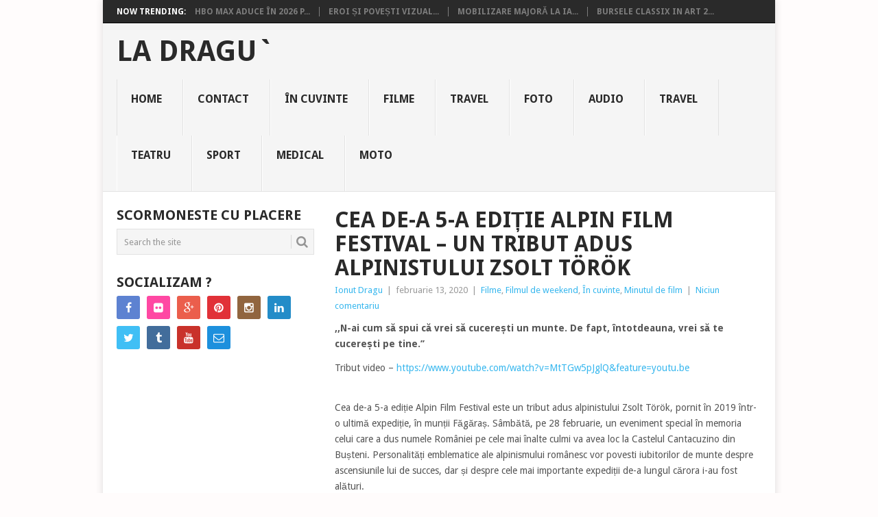

--- FILE ---
content_type: text/html; charset=UTF-8
request_url: https://ionutdragu.ro/cea-de-a-5-a-editie-alpin-film-festival-un-tribut-adus-alpinistului-zsolt-torok/
body_size: 32145
content:
<!DOCTYPE html>
<html lang="ro-RO">
<head>
<meta charset="UTF-8">
<meta name="viewport" content="width=device-width, initial-scale=1">
<link rel="profile" href="http://gmpg.org/xfn/11">
<link rel="pingback" href="https://ionutdragu.ro/xmlrpc.php">
<title>Cea de-a 5-a ediție Alpin Film Festival – un tribut adus alpinistului Zsolt Török &#8211; La Dragu`</title>
<meta name='robots' content='max-image-preview:large' />
<link rel='dns-prefetch' href='//secure.gravatar.com' />
<link rel='dns-prefetch' href='//stats.wp.com' />
<link rel='dns-prefetch' href='//fonts.googleapis.com' />
<link rel='dns-prefetch' href='//widgets.wp.com' />
<link rel='dns-prefetch' href='//s0.wp.com' />
<link rel='dns-prefetch' href='//0.gravatar.com' />
<link rel='dns-prefetch' href='//1.gravatar.com' />
<link rel='dns-prefetch' href='//2.gravatar.com' />
<link rel='preconnect' href='//i0.wp.com' />
<link rel='preconnect' href='//c0.wp.com' />
<link rel="alternate" type="application/rss+xml" title="La Dragu` &raquo; Flux" href="https://ionutdragu.ro/feed/" />
<link rel="alternate" type="application/rss+xml" title="La Dragu` &raquo; Flux comentarii" href="https://ionutdragu.ro/comments/feed/" />
<link rel="alternate" type="application/rss+xml" title="Flux comentarii La Dragu` &raquo; Cea de-a 5-a ediție Alpin Film Festival – un tribut adus alpinistului Zsolt Török" href="https://ionutdragu.ro/cea-de-a-5-a-editie-alpin-film-festival-un-tribut-adus-alpinistului-zsolt-torok/feed/" />
<link rel="alternate" title="oEmbed (JSON)" type="application/json+oembed" href="https://ionutdragu.ro/wp-json/oembed/1.0/embed?url=https%3A%2F%2Fionutdragu.ro%2Fcea-de-a-5-a-editie-alpin-film-festival-un-tribut-adus-alpinistului-zsolt-torok%2F" />
<link rel="alternate" title="oEmbed (XML)" type="text/xml+oembed" href="https://ionutdragu.ro/wp-json/oembed/1.0/embed?url=https%3A%2F%2Fionutdragu.ro%2Fcea-de-a-5-a-editie-alpin-film-festival-un-tribut-adus-alpinistului-zsolt-torok%2F&#038;format=xml" />
		<!-- This site uses the Google Analytics by MonsterInsights plugin v9.11.1 - Using Analytics tracking - https://www.monsterinsights.com/ -->
							<script src="//www.googletagmanager.com/gtag/js?id=G-LW87DG98KT"  data-cfasync="false" data-wpfc-render="false" type="text/javascript" async></script>
			<script data-cfasync="false" data-wpfc-render="false" type="text/javascript">
				var mi_version = '9.11.1';
				var mi_track_user = true;
				var mi_no_track_reason = '';
								var MonsterInsightsDefaultLocations = {"page_location":"https:\/\/ionutdragu.ro\/cea-de-a-5-a-editie-alpin-film-festival-un-tribut-adus-alpinistului-zsolt-torok\/"};
								if ( typeof MonsterInsightsPrivacyGuardFilter === 'function' ) {
					var MonsterInsightsLocations = (typeof MonsterInsightsExcludeQuery === 'object') ? MonsterInsightsPrivacyGuardFilter( MonsterInsightsExcludeQuery ) : MonsterInsightsPrivacyGuardFilter( MonsterInsightsDefaultLocations );
				} else {
					var MonsterInsightsLocations = (typeof MonsterInsightsExcludeQuery === 'object') ? MonsterInsightsExcludeQuery : MonsterInsightsDefaultLocations;
				}

								var disableStrs = [
										'ga-disable-G-LW87DG98KT',
									];

				/* Function to detect opted out users */
				function __gtagTrackerIsOptedOut() {
					for (var index = 0; index < disableStrs.length; index++) {
						if (document.cookie.indexOf(disableStrs[index] + '=true') > -1) {
							return true;
						}
					}

					return false;
				}

				/* Disable tracking if the opt-out cookie exists. */
				if (__gtagTrackerIsOptedOut()) {
					for (var index = 0; index < disableStrs.length; index++) {
						window[disableStrs[index]] = true;
					}
				}

				/* Opt-out function */
				function __gtagTrackerOptout() {
					for (var index = 0; index < disableStrs.length; index++) {
						document.cookie = disableStrs[index] + '=true; expires=Thu, 31 Dec 2099 23:59:59 UTC; path=/';
						window[disableStrs[index]] = true;
					}
				}

				if ('undefined' === typeof gaOptout) {
					function gaOptout() {
						__gtagTrackerOptout();
					}
				}
								window.dataLayer = window.dataLayer || [];

				window.MonsterInsightsDualTracker = {
					helpers: {},
					trackers: {},
				};
				if (mi_track_user) {
					function __gtagDataLayer() {
						dataLayer.push(arguments);
					}

					function __gtagTracker(type, name, parameters) {
						if (!parameters) {
							parameters = {};
						}

						if (parameters.send_to) {
							__gtagDataLayer.apply(null, arguments);
							return;
						}

						if (type === 'event') {
														parameters.send_to = monsterinsights_frontend.v4_id;
							var hookName = name;
							if (typeof parameters['event_category'] !== 'undefined') {
								hookName = parameters['event_category'] + ':' + name;
							}

							if (typeof MonsterInsightsDualTracker.trackers[hookName] !== 'undefined') {
								MonsterInsightsDualTracker.trackers[hookName](parameters);
							} else {
								__gtagDataLayer('event', name, parameters);
							}
							
						} else {
							__gtagDataLayer.apply(null, arguments);
						}
					}

					__gtagTracker('js', new Date());
					__gtagTracker('set', {
						'developer_id.dZGIzZG': true,
											});
					if ( MonsterInsightsLocations.page_location ) {
						__gtagTracker('set', MonsterInsightsLocations);
					}
										__gtagTracker('config', 'G-LW87DG98KT', {"forceSSL":"true"} );
										window.gtag = __gtagTracker;										(function () {
						/* https://developers.google.com/analytics/devguides/collection/analyticsjs/ */
						/* ga and __gaTracker compatibility shim. */
						var noopfn = function () {
							return null;
						};
						var newtracker = function () {
							return new Tracker();
						};
						var Tracker = function () {
							return null;
						};
						var p = Tracker.prototype;
						p.get = noopfn;
						p.set = noopfn;
						p.send = function () {
							var args = Array.prototype.slice.call(arguments);
							args.unshift('send');
							__gaTracker.apply(null, args);
						};
						var __gaTracker = function () {
							var len = arguments.length;
							if (len === 0) {
								return;
							}
							var f = arguments[len - 1];
							if (typeof f !== 'object' || f === null || typeof f.hitCallback !== 'function') {
								if ('send' === arguments[0]) {
									var hitConverted, hitObject = false, action;
									if ('event' === arguments[1]) {
										if ('undefined' !== typeof arguments[3]) {
											hitObject = {
												'eventAction': arguments[3],
												'eventCategory': arguments[2],
												'eventLabel': arguments[4],
												'value': arguments[5] ? arguments[5] : 1,
											}
										}
									}
									if ('pageview' === arguments[1]) {
										if ('undefined' !== typeof arguments[2]) {
											hitObject = {
												'eventAction': 'page_view',
												'page_path': arguments[2],
											}
										}
									}
									if (typeof arguments[2] === 'object') {
										hitObject = arguments[2];
									}
									if (typeof arguments[5] === 'object') {
										Object.assign(hitObject, arguments[5]);
									}
									if ('undefined' !== typeof arguments[1].hitType) {
										hitObject = arguments[1];
										if ('pageview' === hitObject.hitType) {
											hitObject.eventAction = 'page_view';
										}
									}
									if (hitObject) {
										action = 'timing' === arguments[1].hitType ? 'timing_complete' : hitObject.eventAction;
										hitConverted = mapArgs(hitObject);
										__gtagTracker('event', action, hitConverted);
									}
								}
								return;
							}

							function mapArgs(args) {
								var arg, hit = {};
								var gaMap = {
									'eventCategory': 'event_category',
									'eventAction': 'event_action',
									'eventLabel': 'event_label',
									'eventValue': 'event_value',
									'nonInteraction': 'non_interaction',
									'timingCategory': 'event_category',
									'timingVar': 'name',
									'timingValue': 'value',
									'timingLabel': 'event_label',
									'page': 'page_path',
									'location': 'page_location',
									'title': 'page_title',
									'referrer' : 'page_referrer',
								};
								for (arg in args) {
																		if (!(!args.hasOwnProperty(arg) || !gaMap.hasOwnProperty(arg))) {
										hit[gaMap[arg]] = args[arg];
									} else {
										hit[arg] = args[arg];
									}
								}
								return hit;
							}

							try {
								f.hitCallback();
							} catch (ex) {
							}
						};
						__gaTracker.create = newtracker;
						__gaTracker.getByName = newtracker;
						__gaTracker.getAll = function () {
							return [];
						};
						__gaTracker.remove = noopfn;
						__gaTracker.loaded = true;
						window['__gaTracker'] = __gaTracker;
					})();
									} else {
										console.log("");
					(function () {
						function __gtagTracker() {
							return null;
						}

						window['__gtagTracker'] = __gtagTracker;
						window['gtag'] = __gtagTracker;
					})();
									}
			</script>
							<!-- / Google Analytics by MonsterInsights -->
		<style id='wp-img-auto-sizes-contain-inline-css' type='text/css'>
img:is([sizes=auto i],[sizes^="auto," i]){contain-intrinsic-size:3000px 1500px}
/*# sourceURL=wp-img-auto-sizes-contain-inline-css */
</style>
<link rel='stylesheet' id='jetpack_related-posts-css' href='https://c0.wp.com/p/jetpack/15.4/modules/related-posts/related-posts.css' type='text/css' media='all' />
<link rel='stylesheet' id='sbi_styles-css' href='https://ionutdragu.ro/wp-content/plugins/instagram-feed/css/sbi-styles.min.css?ver=6.10.0' type='text/css' media='all' />
<style id='wp-emoji-styles-inline-css' type='text/css'>

	img.wp-smiley, img.emoji {
		display: inline !important;
		border: none !important;
		box-shadow: none !important;
		height: 1em !important;
		width: 1em !important;
		margin: 0 0.07em !important;
		vertical-align: -0.1em !important;
		background: none !important;
		padding: 0 !important;
	}
/*# sourceURL=wp-emoji-styles-inline-css */
</style>
<style id='wp-block-library-inline-css' type='text/css'>
:root{--wp-block-synced-color:#7a00df;--wp-block-synced-color--rgb:122,0,223;--wp-bound-block-color:var(--wp-block-synced-color);--wp-editor-canvas-background:#ddd;--wp-admin-theme-color:#007cba;--wp-admin-theme-color--rgb:0,124,186;--wp-admin-theme-color-darker-10:#006ba1;--wp-admin-theme-color-darker-10--rgb:0,107,160.5;--wp-admin-theme-color-darker-20:#005a87;--wp-admin-theme-color-darker-20--rgb:0,90,135;--wp-admin-border-width-focus:2px}@media (min-resolution:192dpi){:root{--wp-admin-border-width-focus:1.5px}}.wp-element-button{cursor:pointer}:root .has-very-light-gray-background-color{background-color:#eee}:root .has-very-dark-gray-background-color{background-color:#313131}:root .has-very-light-gray-color{color:#eee}:root .has-very-dark-gray-color{color:#313131}:root .has-vivid-green-cyan-to-vivid-cyan-blue-gradient-background{background:linear-gradient(135deg,#00d084,#0693e3)}:root .has-purple-crush-gradient-background{background:linear-gradient(135deg,#34e2e4,#4721fb 50%,#ab1dfe)}:root .has-hazy-dawn-gradient-background{background:linear-gradient(135deg,#faaca8,#dad0ec)}:root .has-subdued-olive-gradient-background{background:linear-gradient(135deg,#fafae1,#67a671)}:root .has-atomic-cream-gradient-background{background:linear-gradient(135deg,#fdd79a,#004a59)}:root .has-nightshade-gradient-background{background:linear-gradient(135deg,#330968,#31cdcf)}:root .has-midnight-gradient-background{background:linear-gradient(135deg,#020381,#2874fc)}:root{--wp--preset--font-size--normal:16px;--wp--preset--font-size--huge:42px}.has-regular-font-size{font-size:1em}.has-larger-font-size{font-size:2.625em}.has-normal-font-size{font-size:var(--wp--preset--font-size--normal)}.has-huge-font-size{font-size:var(--wp--preset--font-size--huge)}.has-text-align-center{text-align:center}.has-text-align-left{text-align:left}.has-text-align-right{text-align:right}.has-fit-text{white-space:nowrap!important}#end-resizable-editor-section{display:none}.aligncenter{clear:both}.items-justified-left{justify-content:flex-start}.items-justified-center{justify-content:center}.items-justified-right{justify-content:flex-end}.items-justified-space-between{justify-content:space-between}.screen-reader-text{border:0;clip-path:inset(50%);height:1px;margin:-1px;overflow:hidden;padding:0;position:absolute;width:1px;word-wrap:normal!important}.screen-reader-text:focus{background-color:#ddd;clip-path:none;color:#444;display:block;font-size:1em;height:auto;left:5px;line-height:normal;padding:15px 23px 14px;text-decoration:none;top:5px;width:auto;z-index:100000}html :where(.has-border-color){border-style:solid}html :where([style*=border-top-color]){border-top-style:solid}html :where([style*=border-right-color]){border-right-style:solid}html :where([style*=border-bottom-color]){border-bottom-style:solid}html :where([style*=border-left-color]){border-left-style:solid}html :where([style*=border-width]){border-style:solid}html :where([style*=border-top-width]){border-top-style:solid}html :where([style*=border-right-width]){border-right-style:solid}html :where([style*=border-bottom-width]){border-bottom-style:solid}html :where([style*=border-left-width]){border-left-style:solid}html :where(img[class*=wp-image-]){height:auto;max-width:100%}:where(figure){margin:0 0 1em}html :where(.is-position-sticky){--wp-admin--admin-bar--position-offset:var(--wp-admin--admin-bar--height,0px)}@media screen and (max-width:600px){html :where(.is-position-sticky){--wp-admin--admin-bar--position-offset:0px}}

/*# sourceURL=wp-block-library-inline-css */
</style><style id='wp-block-gallery-inline-css' type='text/css'>
.blocks-gallery-grid:not(.has-nested-images),.wp-block-gallery:not(.has-nested-images){display:flex;flex-wrap:wrap;list-style-type:none;margin:0;padding:0}.blocks-gallery-grid:not(.has-nested-images) .blocks-gallery-image,.blocks-gallery-grid:not(.has-nested-images) .blocks-gallery-item,.wp-block-gallery:not(.has-nested-images) .blocks-gallery-image,.wp-block-gallery:not(.has-nested-images) .blocks-gallery-item{display:flex;flex-direction:column;flex-grow:1;justify-content:center;margin:0 1em 1em 0;position:relative;width:calc(50% - 1em)}.blocks-gallery-grid:not(.has-nested-images) .blocks-gallery-image:nth-of-type(2n),.blocks-gallery-grid:not(.has-nested-images) .blocks-gallery-item:nth-of-type(2n),.wp-block-gallery:not(.has-nested-images) .blocks-gallery-image:nth-of-type(2n),.wp-block-gallery:not(.has-nested-images) .blocks-gallery-item:nth-of-type(2n){margin-right:0}.blocks-gallery-grid:not(.has-nested-images) .blocks-gallery-image figure,.blocks-gallery-grid:not(.has-nested-images) .blocks-gallery-item figure,.wp-block-gallery:not(.has-nested-images) .blocks-gallery-image figure,.wp-block-gallery:not(.has-nested-images) .blocks-gallery-item figure{align-items:flex-end;display:flex;height:100%;justify-content:flex-start;margin:0}.blocks-gallery-grid:not(.has-nested-images) .blocks-gallery-image img,.blocks-gallery-grid:not(.has-nested-images) .blocks-gallery-item img,.wp-block-gallery:not(.has-nested-images) .blocks-gallery-image img,.wp-block-gallery:not(.has-nested-images) .blocks-gallery-item img{display:block;height:auto;max-width:100%;width:auto}.blocks-gallery-grid:not(.has-nested-images) .blocks-gallery-image figcaption,.blocks-gallery-grid:not(.has-nested-images) .blocks-gallery-item figcaption,.wp-block-gallery:not(.has-nested-images) .blocks-gallery-image figcaption,.wp-block-gallery:not(.has-nested-images) .blocks-gallery-item figcaption{background:linear-gradient(0deg,#000000b3,#0000004d 70%,#0000);bottom:0;box-sizing:border-box;color:#fff;font-size:.8em;margin:0;max-height:100%;overflow:auto;padding:3em .77em .7em;position:absolute;text-align:center;width:100%;z-index:2}.blocks-gallery-grid:not(.has-nested-images) .blocks-gallery-image figcaption img,.blocks-gallery-grid:not(.has-nested-images) .blocks-gallery-item figcaption img,.wp-block-gallery:not(.has-nested-images) .blocks-gallery-image figcaption img,.wp-block-gallery:not(.has-nested-images) .blocks-gallery-item figcaption img{display:inline}.blocks-gallery-grid:not(.has-nested-images) figcaption,.wp-block-gallery:not(.has-nested-images) figcaption{flex-grow:1}.blocks-gallery-grid:not(.has-nested-images).is-cropped .blocks-gallery-image a,.blocks-gallery-grid:not(.has-nested-images).is-cropped .blocks-gallery-image img,.blocks-gallery-grid:not(.has-nested-images).is-cropped .blocks-gallery-item a,.blocks-gallery-grid:not(.has-nested-images).is-cropped .blocks-gallery-item img,.wp-block-gallery:not(.has-nested-images).is-cropped .blocks-gallery-image a,.wp-block-gallery:not(.has-nested-images).is-cropped .blocks-gallery-image img,.wp-block-gallery:not(.has-nested-images).is-cropped .blocks-gallery-item a,.wp-block-gallery:not(.has-nested-images).is-cropped .blocks-gallery-item img{flex:1;height:100%;object-fit:cover;width:100%}.blocks-gallery-grid:not(.has-nested-images).columns-1 .blocks-gallery-image,.blocks-gallery-grid:not(.has-nested-images).columns-1 .blocks-gallery-item,.wp-block-gallery:not(.has-nested-images).columns-1 .blocks-gallery-image,.wp-block-gallery:not(.has-nested-images).columns-1 .blocks-gallery-item{margin-right:0;width:100%}@media (min-width:600px){.blocks-gallery-grid:not(.has-nested-images).columns-3 .blocks-gallery-image,.blocks-gallery-grid:not(.has-nested-images).columns-3 .blocks-gallery-item,.wp-block-gallery:not(.has-nested-images).columns-3 .blocks-gallery-image,.wp-block-gallery:not(.has-nested-images).columns-3 .blocks-gallery-item{margin-right:1em;width:calc(33.33333% - .66667em)}.blocks-gallery-grid:not(.has-nested-images).columns-4 .blocks-gallery-image,.blocks-gallery-grid:not(.has-nested-images).columns-4 .blocks-gallery-item,.wp-block-gallery:not(.has-nested-images).columns-4 .blocks-gallery-image,.wp-block-gallery:not(.has-nested-images).columns-4 .blocks-gallery-item{margin-right:1em;width:calc(25% - .75em)}.blocks-gallery-grid:not(.has-nested-images).columns-5 .blocks-gallery-image,.blocks-gallery-grid:not(.has-nested-images).columns-5 .blocks-gallery-item,.wp-block-gallery:not(.has-nested-images).columns-5 .blocks-gallery-image,.wp-block-gallery:not(.has-nested-images).columns-5 .blocks-gallery-item{margin-right:1em;width:calc(20% - .8em)}.blocks-gallery-grid:not(.has-nested-images).columns-6 .blocks-gallery-image,.blocks-gallery-grid:not(.has-nested-images).columns-6 .blocks-gallery-item,.wp-block-gallery:not(.has-nested-images).columns-6 .blocks-gallery-image,.wp-block-gallery:not(.has-nested-images).columns-6 .blocks-gallery-item{margin-right:1em;width:calc(16.66667% - .83333em)}.blocks-gallery-grid:not(.has-nested-images).columns-7 .blocks-gallery-image,.blocks-gallery-grid:not(.has-nested-images).columns-7 .blocks-gallery-item,.wp-block-gallery:not(.has-nested-images).columns-7 .blocks-gallery-image,.wp-block-gallery:not(.has-nested-images).columns-7 .blocks-gallery-item{margin-right:1em;width:calc(14.28571% - .85714em)}.blocks-gallery-grid:not(.has-nested-images).columns-8 .blocks-gallery-image,.blocks-gallery-grid:not(.has-nested-images).columns-8 .blocks-gallery-item,.wp-block-gallery:not(.has-nested-images).columns-8 .blocks-gallery-image,.wp-block-gallery:not(.has-nested-images).columns-8 .blocks-gallery-item{margin-right:1em;width:calc(12.5% - .875em)}.blocks-gallery-grid:not(.has-nested-images).columns-1 .blocks-gallery-image:nth-of-type(1n),.blocks-gallery-grid:not(.has-nested-images).columns-1 .blocks-gallery-item:nth-of-type(1n),.blocks-gallery-grid:not(.has-nested-images).columns-2 .blocks-gallery-image:nth-of-type(2n),.blocks-gallery-grid:not(.has-nested-images).columns-2 .blocks-gallery-item:nth-of-type(2n),.blocks-gallery-grid:not(.has-nested-images).columns-3 .blocks-gallery-image:nth-of-type(3n),.blocks-gallery-grid:not(.has-nested-images).columns-3 .blocks-gallery-item:nth-of-type(3n),.blocks-gallery-grid:not(.has-nested-images).columns-4 .blocks-gallery-image:nth-of-type(4n),.blocks-gallery-grid:not(.has-nested-images).columns-4 .blocks-gallery-item:nth-of-type(4n),.blocks-gallery-grid:not(.has-nested-images).columns-5 .blocks-gallery-image:nth-of-type(5n),.blocks-gallery-grid:not(.has-nested-images).columns-5 .blocks-gallery-item:nth-of-type(5n),.blocks-gallery-grid:not(.has-nested-images).columns-6 .blocks-gallery-image:nth-of-type(6n),.blocks-gallery-grid:not(.has-nested-images).columns-6 .blocks-gallery-item:nth-of-type(6n),.blocks-gallery-grid:not(.has-nested-images).columns-7 .blocks-gallery-image:nth-of-type(7n),.blocks-gallery-grid:not(.has-nested-images).columns-7 .blocks-gallery-item:nth-of-type(7n),.blocks-gallery-grid:not(.has-nested-images).columns-8 .blocks-gallery-image:nth-of-type(8n),.blocks-gallery-grid:not(.has-nested-images).columns-8 .blocks-gallery-item:nth-of-type(8n),.wp-block-gallery:not(.has-nested-images).columns-1 .blocks-gallery-image:nth-of-type(1n),.wp-block-gallery:not(.has-nested-images).columns-1 .blocks-gallery-item:nth-of-type(1n),.wp-block-gallery:not(.has-nested-images).columns-2 .blocks-gallery-image:nth-of-type(2n),.wp-block-gallery:not(.has-nested-images).columns-2 .blocks-gallery-item:nth-of-type(2n),.wp-block-gallery:not(.has-nested-images).columns-3 .blocks-gallery-image:nth-of-type(3n),.wp-block-gallery:not(.has-nested-images).columns-3 .blocks-gallery-item:nth-of-type(3n),.wp-block-gallery:not(.has-nested-images).columns-4 .blocks-gallery-image:nth-of-type(4n),.wp-block-gallery:not(.has-nested-images).columns-4 .blocks-gallery-item:nth-of-type(4n),.wp-block-gallery:not(.has-nested-images).columns-5 .blocks-gallery-image:nth-of-type(5n),.wp-block-gallery:not(.has-nested-images).columns-5 .blocks-gallery-item:nth-of-type(5n),.wp-block-gallery:not(.has-nested-images).columns-6 .blocks-gallery-image:nth-of-type(6n),.wp-block-gallery:not(.has-nested-images).columns-6 .blocks-gallery-item:nth-of-type(6n),.wp-block-gallery:not(.has-nested-images).columns-7 .blocks-gallery-image:nth-of-type(7n),.wp-block-gallery:not(.has-nested-images).columns-7 .blocks-gallery-item:nth-of-type(7n),.wp-block-gallery:not(.has-nested-images).columns-8 .blocks-gallery-image:nth-of-type(8n),.wp-block-gallery:not(.has-nested-images).columns-8 .blocks-gallery-item:nth-of-type(8n){margin-right:0}}.blocks-gallery-grid:not(.has-nested-images) .blocks-gallery-image:last-child,.blocks-gallery-grid:not(.has-nested-images) .blocks-gallery-item:last-child,.wp-block-gallery:not(.has-nested-images) .blocks-gallery-image:last-child,.wp-block-gallery:not(.has-nested-images) .blocks-gallery-item:last-child{margin-right:0}.blocks-gallery-grid:not(.has-nested-images).alignleft,.blocks-gallery-grid:not(.has-nested-images).alignright,.wp-block-gallery:not(.has-nested-images).alignleft,.wp-block-gallery:not(.has-nested-images).alignright{max-width:420px;width:100%}.blocks-gallery-grid:not(.has-nested-images).aligncenter .blocks-gallery-item figure,.wp-block-gallery:not(.has-nested-images).aligncenter .blocks-gallery-item figure{justify-content:center}.wp-block-gallery:not(.is-cropped) .blocks-gallery-item{align-self:flex-start}figure.wp-block-gallery.has-nested-images{align-items:normal}.wp-block-gallery.has-nested-images figure.wp-block-image:not(#individual-image){margin:0;width:calc(50% - var(--wp--style--unstable-gallery-gap, 16px)/2)}.wp-block-gallery.has-nested-images figure.wp-block-image{box-sizing:border-box;display:flex;flex-direction:column;flex-grow:1;justify-content:center;max-width:100%;position:relative}.wp-block-gallery.has-nested-images figure.wp-block-image>a,.wp-block-gallery.has-nested-images figure.wp-block-image>div{flex-direction:column;flex-grow:1;margin:0}.wp-block-gallery.has-nested-images figure.wp-block-image img{display:block;height:auto;max-width:100%!important;width:auto}.wp-block-gallery.has-nested-images figure.wp-block-image figcaption,.wp-block-gallery.has-nested-images figure.wp-block-image:has(figcaption):before{bottom:0;left:0;max-height:100%;position:absolute;right:0}.wp-block-gallery.has-nested-images figure.wp-block-image:has(figcaption):before{backdrop-filter:blur(3px);content:"";height:100%;-webkit-mask-image:linear-gradient(0deg,#000 20%,#0000);mask-image:linear-gradient(0deg,#000 20%,#0000);max-height:40%;pointer-events:none}.wp-block-gallery.has-nested-images figure.wp-block-image figcaption{box-sizing:border-box;color:#fff;font-size:13px;margin:0;overflow:auto;padding:1em;text-align:center;text-shadow:0 0 1.5px #000}.wp-block-gallery.has-nested-images figure.wp-block-image figcaption::-webkit-scrollbar{height:12px;width:12px}.wp-block-gallery.has-nested-images figure.wp-block-image figcaption::-webkit-scrollbar-track{background-color:initial}.wp-block-gallery.has-nested-images figure.wp-block-image figcaption::-webkit-scrollbar-thumb{background-clip:padding-box;background-color:initial;border:3px solid #0000;border-radius:8px}.wp-block-gallery.has-nested-images figure.wp-block-image figcaption:focus-within::-webkit-scrollbar-thumb,.wp-block-gallery.has-nested-images figure.wp-block-image figcaption:focus::-webkit-scrollbar-thumb,.wp-block-gallery.has-nested-images figure.wp-block-image figcaption:hover::-webkit-scrollbar-thumb{background-color:#fffc}.wp-block-gallery.has-nested-images figure.wp-block-image figcaption{scrollbar-color:#0000 #0000;scrollbar-gutter:stable both-edges;scrollbar-width:thin}.wp-block-gallery.has-nested-images figure.wp-block-image figcaption:focus,.wp-block-gallery.has-nested-images figure.wp-block-image figcaption:focus-within,.wp-block-gallery.has-nested-images figure.wp-block-image figcaption:hover{scrollbar-color:#fffc #0000}.wp-block-gallery.has-nested-images figure.wp-block-image figcaption{will-change:transform}@media (hover:none){.wp-block-gallery.has-nested-images figure.wp-block-image figcaption{scrollbar-color:#fffc #0000}}.wp-block-gallery.has-nested-images figure.wp-block-image figcaption{background:linear-gradient(0deg,#0006,#0000)}.wp-block-gallery.has-nested-images figure.wp-block-image figcaption img{display:inline}.wp-block-gallery.has-nested-images figure.wp-block-image figcaption a{color:inherit}.wp-block-gallery.has-nested-images figure.wp-block-image.has-custom-border img{box-sizing:border-box}.wp-block-gallery.has-nested-images figure.wp-block-image.has-custom-border>a,.wp-block-gallery.has-nested-images figure.wp-block-image.has-custom-border>div,.wp-block-gallery.has-nested-images figure.wp-block-image.is-style-rounded>a,.wp-block-gallery.has-nested-images figure.wp-block-image.is-style-rounded>div{flex:1 1 auto}.wp-block-gallery.has-nested-images figure.wp-block-image.has-custom-border figcaption,.wp-block-gallery.has-nested-images figure.wp-block-image.is-style-rounded figcaption{background:none;color:inherit;flex:initial;margin:0;padding:10px 10px 9px;position:relative;text-shadow:none}.wp-block-gallery.has-nested-images figure.wp-block-image.has-custom-border:before,.wp-block-gallery.has-nested-images figure.wp-block-image.is-style-rounded:before{content:none}.wp-block-gallery.has-nested-images figcaption{flex-basis:100%;flex-grow:1;text-align:center}.wp-block-gallery.has-nested-images:not(.is-cropped) figure.wp-block-image:not(#individual-image){margin-bottom:auto;margin-top:0}.wp-block-gallery.has-nested-images.is-cropped figure.wp-block-image:not(#individual-image){align-self:inherit}.wp-block-gallery.has-nested-images.is-cropped figure.wp-block-image:not(#individual-image)>a,.wp-block-gallery.has-nested-images.is-cropped figure.wp-block-image:not(#individual-image)>div:not(.components-drop-zone){display:flex}.wp-block-gallery.has-nested-images.is-cropped figure.wp-block-image:not(#individual-image) a,.wp-block-gallery.has-nested-images.is-cropped figure.wp-block-image:not(#individual-image) img{flex:1 0 0%;height:100%;object-fit:cover;width:100%}.wp-block-gallery.has-nested-images.columns-1 figure.wp-block-image:not(#individual-image){width:100%}@media (min-width:600px){.wp-block-gallery.has-nested-images.columns-3 figure.wp-block-image:not(#individual-image){width:calc(33.33333% - var(--wp--style--unstable-gallery-gap, 16px)*.66667)}.wp-block-gallery.has-nested-images.columns-4 figure.wp-block-image:not(#individual-image){width:calc(25% - var(--wp--style--unstable-gallery-gap, 16px)*.75)}.wp-block-gallery.has-nested-images.columns-5 figure.wp-block-image:not(#individual-image){width:calc(20% - var(--wp--style--unstable-gallery-gap, 16px)*.8)}.wp-block-gallery.has-nested-images.columns-6 figure.wp-block-image:not(#individual-image){width:calc(16.66667% - var(--wp--style--unstable-gallery-gap, 16px)*.83333)}.wp-block-gallery.has-nested-images.columns-7 figure.wp-block-image:not(#individual-image){width:calc(14.28571% - var(--wp--style--unstable-gallery-gap, 16px)*.85714)}.wp-block-gallery.has-nested-images.columns-8 figure.wp-block-image:not(#individual-image){width:calc(12.5% - var(--wp--style--unstable-gallery-gap, 16px)*.875)}.wp-block-gallery.has-nested-images.columns-default figure.wp-block-image:not(#individual-image){width:calc(33.33% - var(--wp--style--unstable-gallery-gap, 16px)*.66667)}.wp-block-gallery.has-nested-images.columns-default figure.wp-block-image:not(#individual-image):first-child:nth-last-child(2),.wp-block-gallery.has-nested-images.columns-default figure.wp-block-image:not(#individual-image):first-child:nth-last-child(2)~figure.wp-block-image:not(#individual-image){width:calc(50% - var(--wp--style--unstable-gallery-gap, 16px)*.5)}.wp-block-gallery.has-nested-images.columns-default figure.wp-block-image:not(#individual-image):first-child:last-child{width:100%}}.wp-block-gallery.has-nested-images.alignleft,.wp-block-gallery.has-nested-images.alignright{max-width:420px;width:100%}.wp-block-gallery.has-nested-images.aligncenter{justify-content:center}
/*# sourceURL=https://c0.wp.com/c/6.9/wp-includes/blocks/gallery/style.min.css */
</style>
<style id='wp-block-gallery-theme-inline-css' type='text/css'>
.blocks-gallery-caption{color:#555;font-size:13px;text-align:center}.is-dark-theme .blocks-gallery-caption{color:#ffffffa6}
/*# sourceURL=https://c0.wp.com/c/6.9/wp-includes/blocks/gallery/theme.min.css */
</style>
<style id='wp-block-image-inline-css' type='text/css'>
.wp-block-image>a,.wp-block-image>figure>a{display:inline-block}.wp-block-image img{box-sizing:border-box;height:auto;max-width:100%;vertical-align:bottom}@media not (prefers-reduced-motion){.wp-block-image img.hide{visibility:hidden}.wp-block-image img.show{animation:show-content-image .4s}}.wp-block-image[style*=border-radius] img,.wp-block-image[style*=border-radius]>a{border-radius:inherit}.wp-block-image.has-custom-border img{box-sizing:border-box}.wp-block-image.aligncenter{text-align:center}.wp-block-image.alignfull>a,.wp-block-image.alignwide>a{width:100%}.wp-block-image.alignfull img,.wp-block-image.alignwide img{height:auto;width:100%}.wp-block-image .aligncenter,.wp-block-image .alignleft,.wp-block-image .alignright,.wp-block-image.aligncenter,.wp-block-image.alignleft,.wp-block-image.alignright{display:table}.wp-block-image .aligncenter>figcaption,.wp-block-image .alignleft>figcaption,.wp-block-image .alignright>figcaption,.wp-block-image.aligncenter>figcaption,.wp-block-image.alignleft>figcaption,.wp-block-image.alignright>figcaption{caption-side:bottom;display:table-caption}.wp-block-image .alignleft{float:left;margin:.5em 1em .5em 0}.wp-block-image .alignright{float:right;margin:.5em 0 .5em 1em}.wp-block-image .aligncenter{margin-left:auto;margin-right:auto}.wp-block-image :where(figcaption){margin-bottom:1em;margin-top:.5em}.wp-block-image.is-style-circle-mask img{border-radius:9999px}@supports ((-webkit-mask-image:none) or (mask-image:none)) or (-webkit-mask-image:none){.wp-block-image.is-style-circle-mask img{border-radius:0;-webkit-mask-image:url('data:image/svg+xml;utf8,<svg viewBox="0 0 100 100" xmlns="http://www.w3.org/2000/svg"><circle cx="50" cy="50" r="50"/></svg>');mask-image:url('data:image/svg+xml;utf8,<svg viewBox="0 0 100 100" xmlns="http://www.w3.org/2000/svg"><circle cx="50" cy="50" r="50"/></svg>');mask-mode:alpha;-webkit-mask-position:center;mask-position:center;-webkit-mask-repeat:no-repeat;mask-repeat:no-repeat;-webkit-mask-size:contain;mask-size:contain}}:root :where(.wp-block-image.is-style-rounded img,.wp-block-image .is-style-rounded img){border-radius:9999px}.wp-block-image figure{margin:0}.wp-lightbox-container{display:flex;flex-direction:column;position:relative}.wp-lightbox-container img{cursor:zoom-in}.wp-lightbox-container img:hover+button{opacity:1}.wp-lightbox-container button{align-items:center;backdrop-filter:blur(16px) saturate(180%);background-color:#5a5a5a40;border:none;border-radius:4px;cursor:zoom-in;display:flex;height:20px;justify-content:center;opacity:0;padding:0;position:absolute;right:16px;text-align:center;top:16px;width:20px;z-index:100}@media not (prefers-reduced-motion){.wp-lightbox-container button{transition:opacity .2s ease}}.wp-lightbox-container button:focus-visible{outline:3px auto #5a5a5a40;outline:3px auto -webkit-focus-ring-color;outline-offset:3px}.wp-lightbox-container button:hover{cursor:pointer;opacity:1}.wp-lightbox-container button:focus{opacity:1}.wp-lightbox-container button:focus,.wp-lightbox-container button:hover,.wp-lightbox-container button:not(:hover):not(:active):not(.has-background){background-color:#5a5a5a40;border:none}.wp-lightbox-overlay{box-sizing:border-box;cursor:zoom-out;height:100vh;left:0;overflow:hidden;position:fixed;top:0;visibility:hidden;width:100%;z-index:100000}.wp-lightbox-overlay .close-button{align-items:center;cursor:pointer;display:flex;justify-content:center;min-height:40px;min-width:40px;padding:0;position:absolute;right:calc(env(safe-area-inset-right) + 16px);top:calc(env(safe-area-inset-top) + 16px);z-index:5000000}.wp-lightbox-overlay .close-button:focus,.wp-lightbox-overlay .close-button:hover,.wp-lightbox-overlay .close-button:not(:hover):not(:active):not(.has-background){background:none;border:none}.wp-lightbox-overlay .lightbox-image-container{height:var(--wp--lightbox-container-height);left:50%;overflow:hidden;position:absolute;top:50%;transform:translate(-50%,-50%);transform-origin:top left;width:var(--wp--lightbox-container-width);z-index:9999999999}.wp-lightbox-overlay .wp-block-image{align-items:center;box-sizing:border-box;display:flex;height:100%;justify-content:center;margin:0;position:relative;transform-origin:0 0;width:100%;z-index:3000000}.wp-lightbox-overlay .wp-block-image img{height:var(--wp--lightbox-image-height);min-height:var(--wp--lightbox-image-height);min-width:var(--wp--lightbox-image-width);width:var(--wp--lightbox-image-width)}.wp-lightbox-overlay .wp-block-image figcaption{display:none}.wp-lightbox-overlay button{background:none;border:none}.wp-lightbox-overlay .scrim{background-color:#fff;height:100%;opacity:.9;position:absolute;width:100%;z-index:2000000}.wp-lightbox-overlay.active{visibility:visible}@media not (prefers-reduced-motion){.wp-lightbox-overlay.active{animation:turn-on-visibility .25s both}.wp-lightbox-overlay.active img{animation:turn-on-visibility .35s both}.wp-lightbox-overlay.show-closing-animation:not(.active){animation:turn-off-visibility .35s both}.wp-lightbox-overlay.show-closing-animation:not(.active) img{animation:turn-off-visibility .25s both}.wp-lightbox-overlay.zoom.active{animation:none;opacity:1;visibility:visible}.wp-lightbox-overlay.zoom.active .lightbox-image-container{animation:lightbox-zoom-in .4s}.wp-lightbox-overlay.zoom.active .lightbox-image-container img{animation:none}.wp-lightbox-overlay.zoom.active .scrim{animation:turn-on-visibility .4s forwards}.wp-lightbox-overlay.zoom.show-closing-animation:not(.active){animation:none}.wp-lightbox-overlay.zoom.show-closing-animation:not(.active) .lightbox-image-container{animation:lightbox-zoom-out .4s}.wp-lightbox-overlay.zoom.show-closing-animation:not(.active) .lightbox-image-container img{animation:none}.wp-lightbox-overlay.zoom.show-closing-animation:not(.active) .scrim{animation:turn-off-visibility .4s forwards}}@keyframes show-content-image{0%{visibility:hidden}99%{visibility:hidden}to{visibility:visible}}@keyframes turn-on-visibility{0%{opacity:0}to{opacity:1}}@keyframes turn-off-visibility{0%{opacity:1;visibility:visible}99%{opacity:0;visibility:visible}to{opacity:0;visibility:hidden}}@keyframes lightbox-zoom-in{0%{transform:translate(calc((-100vw + var(--wp--lightbox-scrollbar-width))/2 + var(--wp--lightbox-initial-left-position)),calc(-50vh + var(--wp--lightbox-initial-top-position))) scale(var(--wp--lightbox-scale))}to{transform:translate(-50%,-50%) scale(1)}}@keyframes lightbox-zoom-out{0%{transform:translate(-50%,-50%) scale(1);visibility:visible}99%{visibility:visible}to{transform:translate(calc((-100vw + var(--wp--lightbox-scrollbar-width))/2 + var(--wp--lightbox-initial-left-position)),calc(-50vh + var(--wp--lightbox-initial-top-position))) scale(var(--wp--lightbox-scale));visibility:hidden}}
/*# sourceURL=https://c0.wp.com/c/6.9/wp-includes/blocks/image/style.min.css */
</style>
<style id='wp-block-image-theme-inline-css' type='text/css'>
:root :where(.wp-block-image figcaption){color:#555;font-size:13px;text-align:center}.is-dark-theme :root :where(.wp-block-image figcaption){color:#ffffffa6}.wp-block-image{margin:0 0 1em}
/*# sourceURL=https://c0.wp.com/c/6.9/wp-includes/blocks/image/theme.min.css */
</style>
<style id='wp-block-media-text-inline-css' type='text/css'>
.wp-block-media-text{box-sizing:border-box;
  /*!rtl:begin:ignore*/direction:ltr;
  /*!rtl:end:ignore*/display:grid;grid-template-columns:50% 1fr;grid-template-rows:auto}.wp-block-media-text.has-media-on-the-right{grid-template-columns:1fr 50%}.wp-block-media-text.is-vertically-aligned-top>.wp-block-media-text__content,.wp-block-media-text.is-vertically-aligned-top>.wp-block-media-text__media{align-self:start}.wp-block-media-text.is-vertically-aligned-center>.wp-block-media-text__content,.wp-block-media-text.is-vertically-aligned-center>.wp-block-media-text__media,.wp-block-media-text>.wp-block-media-text__content,.wp-block-media-text>.wp-block-media-text__media{align-self:center}.wp-block-media-text.is-vertically-aligned-bottom>.wp-block-media-text__content,.wp-block-media-text.is-vertically-aligned-bottom>.wp-block-media-text__media{align-self:end}.wp-block-media-text>.wp-block-media-text__media{
  /*!rtl:begin:ignore*/grid-column:1;grid-row:1;
  /*!rtl:end:ignore*/margin:0}.wp-block-media-text>.wp-block-media-text__content{direction:ltr;
  /*!rtl:begin:ignore*/grid-column:2;grid-row:1;
  /*!rtl:end:ignore*/padding:0 8%;word-break:break-word}.wp-block-media-text.has-media-on-the-right>.wp-block-media-text__media{
  /*!rtl:begin:ignore*/grid-column:2;grid-row:1
  /*!rtl:end:ignore*/}.wp-block-media-text.has-media-on-the-right>.wp-block-media-text__content{
  /*!rtl:begin:ignore*/grid-column:1;grid-row:1
  /*!rtl:end:ignore*/}.wp-block-media-text__media a{display:block}.wp-block-media-text__media img,.wp-block-media-text__media video{height:auto;max-width:unset;vertical-align:middle;width:100%}.wp-block-media-text.is-image-fill>.wp-block-media-text__media{background-size:cover;height:100%;min-height:250px}.wp-block-media-text.is-image-fill>.wp-block-media-text__media>a{display:block;height:100%}.wp-block-media-text.is-image-fill>.wp-block-media-text__media img{height:1px;margin:-1px;overflow:hidden;padding:0;position:absolute;width:1px;clip:rect(0,0,0,0);border:0}.wp-block-media-text.is-image-fill-element>.wp-block-media-text__media{height:100%;min-height:250px}.wp-block-media-text.is-image-fill-element>.wp-block-media-text__media>a{display:block;height:100%}.wp-block-media-text.is-image-fill-element>.wp-block-media-text__media img{height:100%;object-fit:cover;width:100%}@media (max-width:600px){.wp-block-media-text.is-stacked-on-mobile{grid-template-columns:100%!important}.wp-block-media-text.is-stacked-on-mobile>.wp-block-media-text__media{grid-column:1;grid-row:1}.wp-block-media-text.is-stacked-on-mobile>.wp-block-media-text__content{grid-column:1;grid-row:2}}
/*# sourceURL=https://c0.wp.com/c/6.9/wp-includes/blocks/media-text/style.min.css */
</style>
<style id='wp-block-embed-inline-css' type='text/css'>
.wp-block-embed.alignleft,.wp-block-embed.alignright,.wp-block[data-align=left]>[data-type="core/embed"],.wp-block[data-align=right]>[data-type="core/embed"]{max-width:360px;width:100%}.wp-block-embed.alignleft .wp-block-embed__wrapper,.wp-block-embed.alignright .wp-block-embed__wrapper,.wp-block[data-align=left]>[data-type="core/embed"] .wp-block-embed__wrapper,.wp-block[data-align=right]>[data-type="core/embed"] .wp-block-embed__wrapper{min-width:280px}.wp-block-cover .wp-block-embed{min-height:240px;min-width:320px}.wp-block-embed{overflow-wrap:break-word}.wp-block-embed :where(figcaption){margin-bottom:1em;margin-top:.5em}.wp-block-embed iframe{max-width:100%}.wp-block-embed__wrapper{position:relative}.wp-embed-responsive .wp-has-aspect-ratio .wp-block-embed__wrapper:before{content:"";display:block;padding-top:50%}.wp-embed-responsive .wp-has-aspect-ratio iframe{bottom:0;height:100%;left:0;position:absolute;right:0;top:0;width:100%}.wp-embed-responsive .wp-embed-aspect-21-9 .wp-block-embed__wrapper:before{padding-top:42.85%}.wp-embed-responsive .wp-embed-aspect-18-9 .wp-block-embed__wrapper:before{padding-top:50%}.wp-embed-responsive .wp-embed-aspect-16-9 .wp-block-embed__wrapper:before{padding-top:56.25%}.wp-embed-responsive .wp-embed-aspect-4-3 .wp-block-embed__wrapper:before{padding-top:75%}.wp-embed-responsive .wp-embed-aspect-1-1 .wp-block-embed__wrapper:before{padding-top:100%}.wp-embed-responsive .wp-embed-aspect-9-16 .wp-block-embed__wrapper:before{padding-top:177.77%}.wp-embed-responsive .wp-embed-aspect-1-2 .wp-block-embed__wrapper:before{padding-top:200%}
/*# sourceURL=https://c0.wp.com/c/6.9/wp-includes/blocks/embed/style.min.css */
</style>
<style id='wp-block-embed-theme-inline-css' type='text/css'>
.wp-block-embed :where(figcaption){color:#555;font-size:13px;text-align:center}.is-dark-theme .wp-block-embed :where(figcaption){color:#ffffffa6}.wp-block-embed{margin:0 0 1em}
/*# sourceURL=https://c0.wp.com/c/6.9/wp-includes/blocks/embed/theme.min.css */
</style>
<style id='wp-block-group-inline-css' type='text/css'>
.wp-block-group{box-sizing:border-box}:where(.wp-block-group.wp-block-group-is-layout-constrained){position:relative}
/*# sourceURL=https://c0.wp.com/c/6.9/wp-includes/blocks/group/style.min.css */
</style>
<style id='wp-block-group-theme-inline-css' type='text/css'>
:where(.wp-block-group.has-background){padding:1.25em 2.375em}
/*# sourceURL=https://c0.wp.com/c/6.9/wp-includes/blocks/group/theme.min.css */
</style>
<style id='wp-block-paragraph-inline-css' type='text/css'>
.is-small-text{font-size:.875em}.is-regular-text{font-size:1em}.is-large-text{font-size:2.25em}.is-larger-text{font-size:3em}.has-drop-cap:not(:focus):first-letter{float:left;font-size:8.4em;font-style:normal;font-weight:100;line-height:.68;margin:.05em .1em 0 0;text-transform:uppercase}body.rtl .has-drop-cap:not(:focus):first-letter{float:none;margin-left:.1em}p.has-drop-cap.has-background{overflow:hidden}:root :where(p.has-background){padding:1.25em 2.375em}:where(p.has-text-color:not(.has-link-color)) a{color:inherit}p.has-text-align-left[style*="writing-mode:vertical-lr"],p.has-text-align-right[style*="writing-mode:vertical-rl"]{rotate:180deg}
/*# sourceURL=https://c0.wp.com/c/6.9/wp-includes/blocks/paragraph/style.min.css */
</style>
<link rel='stylesheet' id='mediaelement-css' href='https://c0.wp.com/c/6.9/wp-includes/js/mediaelement/mediaelementplayer-legacy.min.css' type='text/css' media='all' />
<link rel='stylesheet' id='wp-mediaelement-css' href='https://c0.wp.com/c/6.9/wp-includes/js/mediaelement/wp-mediaelement.min.css' type='text/css' media='all' />
<style id='global-styles-inline-css' type='text/css'>
:root{--wp--preset--aspect-ratio--square: 1;--wp--preset--aspect-ratio--4-3: 4/3;--wp--preset--aspect-ratio--3-4: 3/4;--wp--preset--aspect-ratio--3-2: 3/2;--wp--preset--aspect-ratio--2-3: 2/3;--wp--preset--aspect-ratio--16-9: 16/9;--wp--preset--aspect-ratio--9-16: 9/16;--wp--preset--color--black: #000000;--wp--preset--color--cyan-bluish-gray: #abb8c3;--wp--preset--color--white: #ffffff;--wp--preset--color--pale-pink: #f78da7;--wp--preset--color--vivid-red: #cf2e2e;--wp--preset--color--luminous-vivid-orange: #ff6900;--wp--preset--color--luminous-vivid-amber: #fcb900;--wp--preset--color--light-green-cyan: #7bdcb5;--wp--preset--color--vivid-green-cyan: #00d084;--wp--preset--color--pale-cyan-blue: #8ed1fc;--wp--preset--color--vivid-cyan-blue: #0693e3;--wp--preset--color--vivid-purple: #9b51e0;--wp--preset--gradient--vivid-cyan-blue-to-vivid-purple: linear-gradient(135deg,rgb(6,147,227) 0%,rgb(155,81,224) 100%);--wp--preset--gradient--light-green-cyan-to-vivid-green-cyan: linear-gradient(135deg,rgb(122,220,180) 0%,rgb(0,208,130) 100%);--wp--preset--gradient--luminous-vivid-amber-to-luminous-vivid-orange: linear-gradient(135deg,rgb(252,185,0) 0%,rgb(255,105,0) 100%);--wp--preset--gradient--luminous-vivid-orange-to-vivid-red: linear-gradient(135deg,rgb(255,105,0) 0%,rgb(207,46,46) 100%);--wp--preset--gradient--very-light-gray-to-cyan-bluish-gray: linear-gradient(135deg,rgb(238,238,238) 0%,rgb(169,184,195) 100%);--wp--preset--gradient--cool-to-warm-spectrum: linear-gradient(135deg,rgb(74,234,220) 0%,rgb(151,120,209) 20%,rgb(207,42,186) 40%,rgb(238,44,130) 60%,rgb(251,105,98) 80%,rgb(254,248,76) 100%);--wp--preset--gradient--blush-light-purple: linear-gradient(135deg,rgb(255,206,236) 0%,rgb(152,150,240) 100%);--wp--preset--gradient--blush-bordeaux: linear-gradient(135deg,rgb(254,205,165) 0%,rgb(254,45,45) 50%,rgb(107,0,62) 100%);--wp--preset--gradient--luminous-dusk: linear-gradient(135deg,rgb(255,203,112) 0%,rgb(199,81,192) 50%,rgb(65,88,208) 100%);--wp--preset--gradient--pale-ocean: linear-gradient(135deg,rgb(255,245,203) 0%,rgb(182,227,212) 50%,rgb(51,167,181) 100%);--wp--preset--gradient--electric-grass: linear-gradient(135deg,rgb(202,248,128) 0%,rgb(113,206,126) 100%);--wp--preset--gradient--midnight: linear-gradient(135deg,rgb(2,3,129) 0%,rgb(40,116,252) 100%);--wp--preset--font-size--small: 13px;--wp--preset--font-size--medium: 20px;--wp--preset--font-size--large: 36px;--wp--preset--font-size--x-large: 42px;--wp--preset--spacing--20: 0.44rem;--wp--preset--spacing--30: 0.67rem;--wp--preset--spacing--40: 1rem;--wp--preset--spacing--50: 1.5rem;--wp--preset--spacing--60: 2.25rem;--wp--preset--spacing--70: 3.38rem;--wp--preset--spacing--80: 5.06rem;--wp--preset--shadow--natural: 6px 6px 9px rgba(0, 0, 0, 0.2);--wp--preset--shadow--deep: 12px 12px 50px rgba(0, 0, 0, 0.4);--wp--preset--shadow--sharp: 6px 6px 0px rgba(0, 0, 0, 0.2);--wp--preset--shadow--outlined: 6px 6px 0px -3px rgb(255, 255, 255), 6px 6px rgb(0, 0, 0);--wp--preset--shadow--crisp: 6px 6px 0px rgb(0, 0, 0);}:where(.is-layout-flex){gap: 0.5em;}:where(.is-layout-grid){gap: 0.5em;}body .is-layout-flex{display: flex;}.is-layout-flex{flex-wrap: wrap;align-items: center;}.is-layout-flex > :is(*, div){margin: 0;}body .is-layout-grid{display: grid;}.is-layout-grid > :is(*, div){margin: 0;}:where(.wp-block-columns.is-layout-flex){gap: 2em;}:where(.wp-block-columns.is-layout-grid){gap: 2em;}:where(.wp-block-post-template.is-layout-flex){gap: 1.25em;}:where(.wp-block-post-template.is-layout-grid){gap: 1.25em;}.has-black-color{color: var(--wp--preset--color--black) !important;}.has-cyan-bluish-gray-color{color: var(--wp--preset--color--cyan-bluish-gray) !important;}.has-white-color{color: var(--wp--preset--color--white) !important;}.has-pale-pink-color{color: var(--wp--preset--color--pale-pink) !important;}.has-vivid-red-color{color: var(--wp--preset--color--vivid-red) !important;}.has-luminous-vivid-orange-color{color: var(--wp--preset--color--luminous-vivid-orange) !important;}.has-luminous-vivid-amber-color{color: var(--wp--preset--color--luminous-vivid-amber) !important;}.has-light-green-cyan-color{color: var(--wp--preset--color--light-green-cyan) !important;}.has-vivid-green-cyan-color{color: var(--wp--preset--color--vivid-green-cyan) !important;}.has-pale-cyan-blue-color{color: var(--wp--preset--color--pale-cyan-blue) !important;}.has-vivid-cyan-blue-color{color: var(--wp--preset--color--vivid-cyan-blue) !important;}.has-vivid-purple-color{color: var(--wp--preset--color--vivid-purple) !important;}.has-black-background-color{background-color: var(--wp--preset--color--black) !important;}.has-cyan-bluish-gray-background-color{background-color: var(--wp--preset--color--cyan-bluish-gray) !important;}.has-white-background-color{background-color: var(--wp--preset--color--white) !important;}.has-pale-pink-background-color{background-color: var(--wp--preset--color--pale-pink) !important;}.has-vivid-red-background-color{background-color: var(--wp--preset--color--vivid-red) !important;}.has-luminous-vivid-orange-background-color{background-color: var(--wp--preset--color--luminous-vivid-orange) !important;}.has-luminous-vivid-amber-background-color{background-color: var(--wp--preset--color--luminous-vivid-amber) !important;}.has-light-green-cyan-background-color{background-color: var(--wp--preset--color--light-green-cyan) !important;}.has-vivid-green-cyan-background-color{background-color: var(--wp--preset--color--vivid-green-cyan) !important;}.has-pale-cyan-blue-background-color{background-color: var(--wp--preset--color--pale-cyan-blue) !important;}.has-vivid-cyan-blue-background-color{background-color: var(--wp--preset--color--vivid-cyan-blue) !important;}.has-vivid-purple-background-color{background-color: var(--wp--preset--color--vivid-purple) !important;}.has-black-border-color{border-color: var(--wp--preset--color--black) !important;}.has-cyan-bluish-gray-border-color{border-color: var(--wp--preset--color--cyan-bluish-gray) !important;}.has-white-border-color{border-color: var(--wp--preset--color--white) !important;}.has-pale-pink-border-color{border-color: var(--wp--preset--color--pale-pink) !important;}.has-vivid-red-border-color{border-color: var(--wp--preset--color--vivid-red) !important;}.has-luminous-vivid-orange-border-color{border-color: var(--wp--preset--color--luminous-vivid-orange) !important;}.has-luminous-vivid-amber-border-color{border-color: var(--wp--preset--color--luminous-vivid-amber) !important;}.has-light-green-cyan-border-color{border-color: var(--wp--preset--color--light-green-cyan) !important;}.has-vivid-green-cyan-border-color{border-color: var(--wp--preset--color--vivid-green-cyan) !important;}.has-pale-cyan-blue-border-color{border-color: var(--wp--preset--color--pale-cyan-blue) !important;}.has-vivid-cyan-blue-border-color{border-color: var(--wp--preset--color--vivid-cyan-blue) !important;}.has-vivid-purple-border-color{border-color: var(--wp--preset--color--vivid-purple) !important;}.has-vivid-cyan-blue-to-vivid-purple-gradient-background{background: var(--wp--preset--gradient--vivid-cyan-blue-to-vivid-purple) !important;}.has-light-green-cyan-to-vivid-green-cyan-gradient-background{background: var(--wp--preset--gradient--light-green-cyan-to-vivid-green-cyan) !important;}.has-luminous-vivid-amber-to-luminous-vivid-orange-gradient-background{background: var(--wp--preset--gradient--luminous-vivid-amber-to-luminous-vivid-orange) !important;}.has-luminous-vivid-orange-to-vivid-red-gradient-background{background: var(--wp--preset--gradient--luminous-vivid-orange-to-vivid-red) !important;}.has-very-light-gray-to-cyan-bluish-gray-gradient-background{background: var(--wp--preset--gradient--very-light-gray-to-cyan-bluish-gray) !important;}.has-cool-to-warm-spectrum-gradient-background{background: var(--wp--preset--gradient--cool-to-warm-spectrum) !important;}.has-blush-light-purple-gradient-background{background: var(--wp--preset--gradient--blush-light-purple) !important;}.has-blush-bordeaux-gradient-background{background: var(--wp--preset--gradient--blush-bordeaux) !important;}.has-luminous-dusk-gradient-background{background: var(--wp--preset--gradient--luminous-dusk) !important;}.has-pale-ocean-gradient-background{background: var(--wp--preset--gradient--pale-ocean) !important;}.has-electric-grass-gradient-background{background: var(--wp--preset--gradient--electric-grass) !important;}.has-midnight-gradient-background{background: var(--wp--preset--gradient--midnight) !important;}.has-small-font-size{font-size: var(--wp--preset--font-size--small) !important;}.has-medium-font-size{font-size: var(--wp--preset--font-size--medium) !important;}.has-large-font-size{font-size: var(--wp--preset--font-size--large) !important;}.has-x-large-font-size{font-size: var(--wp--preset--font-size--x-large) !important;}
/*# sourceURL=global-styles-inline-css */
</style>
<style id='core-block-supports-inline-css' type='text/css'>
.wp-block-gallery.wp-block-gallery-1{--wp--style--unstable-gallery-gap:var( --wp--style--gallery-gap-default, var( --gallery-block--gutter-size, var( --wp--style--block-gap, 0.5em ) ) );gap:var( --wp--style--gallery-gap-default, var( --gallery-block--gutter-size, var( --wp--style--block-gap, 0.5em ) ) );}
/*# sourceURL=core-block-supports-inline-css */
</style>

<style id='classic-theme-styles-inline-css' type='text/css'>
/*! This file is auto-generated */
.wp-block-button__link{color:#fff;background-color:#32373c;border-radius:9999px;box-shadow:none;text-decoration:none;padding:calc(.667em + 2px) calc(1.333em + 2px);font-size:1.125em}.wp-block-file__button{background:#32373c;color:#fff;text-decoration:none}
/*# sourceURL=/wp-includes/css/classic-themes.min.css */
</style>
<link rel='stylesheet' id='wp-polls-css' href='https://ionutdragu.ro/wp-content/plugins/wp-polls/polls-css.css?ver=2.77.3' type='text/css' media='all' />
<style id='wp-polls-inline-css' type='text/css'>
.wp-polls .pollbar {
	margin: 1px;
	font-size: 6px;
	line-height: 8px;
	height: 8px;
	background-image: url('https://ionutdragu.ro/wp-content/plugins/wp-polls/images/default/pollbg.gif');
	border: 1px solid #c8c8c8;
}

/*# sourceURL=wp-polls-inline-css */
</style>
<link rel='stylesheet' id='point-style-css' href='https://ionutdragu.ro/wp-content/themes/point/style.css?ver=edf7024a39560eb2adaf6bfa11673dac' type='text/css' media='all' />
<style id='point-style-inline-css' type='text/css'>

		a:hover, .menu .current-menu-item > a, .menu .current-menu-item, .current-menu-ancestor > a.sf-with-ul, .current-menu-ancestor, footer .textwidget a, .single_post a:not(.wp-block-button__link), #commentform a, .copyrights a:hover, a, footer .widget li a:hover, .menu > li:hover > a, .single_post .post-info a, .post-info a, .readMore a, .reply a, .fn a, .carousel a:hover, .single_post .related-posts a:hover, .sidebar.c-4-12 .textwidget a, footer .textwidget a, .sidebar.c-4-12 a:hover, .title a:hover, .trending-articles li a:hover { color: #38b7ee; }
		.review-result, .review-total-only { color: #38b7ee!important; }
		.nav-previous a, .nav-next a, .sub-menu, #commentform input#submit, .tagcloud a, #tabber ul.tabs li a.selected, .featured-cat, .mts-subscribe input[type='submit'], .pagination a, .widget .wpt_widget_content #tags-tab-content ul li a, .latestPost-review-wrapper, .pagination .dots, .primary-navigation #wpmm-megamenu .wpmm-posts .wpmm-pagination a, #wpmm-megamenu .review-total-only, body .latestPost-review-wrapper, .review-type-circle.wp-review-show-total { background: #38b7ee; color: #fff; } .header-button { background: #38B7EE; } #logo a { color: ##555; }
		
		
/*# sourceURL=point-style-inline-css */
</style>
<link rel='stylesheet' id='theme-slug-fonts-css' href='//fonts.googleapis.com/css?family=Droid+Sans%3A400%2C700&#038;subset=latin-ext' type='text/css' media='all' />
<link rel='stylesheet' id='jetpack_likes-css' href='https://c0.wp.com/p/jetpack/15.4/modules/likes/style.css' type='text/css' media='all' />
<style id='jetpack_facebook_likebox-inline-css' type='text/css'>
.widget_facebook_likebox {
	overflow: hidden;
}

/*# sourceURL=https://ionutdragu.ro/wp-content/plugins/jetpack/modules/widgets/facebook-likebox/style.css */
</style>
<link rel='stylesheet' id='jetpack-subscriptions-css' href='https://c0.wp.com/p/jetpack/15.4/_inc/build/subscriptions/subscriptions.min.css' type='text/css' media='all' />
<link rel='stylesheet' id='sharedaddy-css' href='https://c0.wp.com/p/jetpack/15.4/modules/sharedaddy/sharing.css' type='text/css' media='all' />
<link rel='stylesheet' id='social-logos-css' href='https://c0.wp.com/p/jetpack/15.4/_inc/social-logos/social-logos.min.css' type='text/css' media='all' />
<script type="text/javascript" src="https://c0.wp.com/c/6.9/wp-includes/js/jquery/jquery.min.js" id="jquery-core-js"></script>
<script type="text/javascript" src="https://c0.wp.com/c/6.9/wp-includes/js/jquery/jquery-migrate.min.js" id="jquery-migrate-js"></script>
<script type="text/javascript" id="jetpack_related-posts-js-extra">
/* <![CDATA[ */
var related_posts_js_options = {"post_heading":"h4"};
//# sourceURL=jetpack_related-posts-js-extra
/* ]]> */
</script>
<script type="text/javascript" src="https://c0.wp.com/p/jetpack/15.4/_inc/build/related-posts/related-posts.min.js" id="jetpack_related-posts-js"></script>
<script type="text/javascript" src="https://ionutdragu.ro/wp-content/plugins/google-analytics-for-wordpress/assets/js/frontend-gtag.min.js?ver=9.11.1" id="monsterinsights-frontend-script-js" async="async" data-wp-strategy="async"></script>
<script data-cfasync="false" data-wpfc-render="false" type="text/javascript" id='monsterinsights-frontend-script-js-extra'>/* <![CDATA[ */
var monsterinsights_frontend = {"js_events_tracking":"true","download_extensions":"doc,pdf,ppt,zip,xls,docx,pptx,xlsx","inbound_paths":"[]","home_url":"https:\/\/ionutdragu.ro","hash_tracking":"false","v4_id":"G-LW87DG98KT"};/* ]]> */
</script>
<script type="text/javascript" src="https://ionutdragu.ro/wp-content/themes/point/js/customscripts.js?ver=edf7024a39560eb2adaf6bfa11673dac" id="point-customscripts-js"></script>
<script type="text/javascript" id="ai-js-js-extra">
/* <![CDATA[ */
var MyAjax = {"ajaxurl":"https://ionutdragu.ro/wp-admin/admin-ajax.php","security":"dbf46fbbcb"};
//# sourceURL=ai-js-js-extra
/* ]]> */
</script>
<script type="text/javascript" src="https://ionutdragu.ro/wp-content/plugins/advanced-iframe/js/ai.min.js?ver=888876" id="ai-js-js"></script>
<link rel="https://api.w.org/" href="https://ionutdragu.ro/wp-json/" /><link rel="alternate" title="JSON" type="application/json" href="https://ionutdragu.ro/wp-json/wp/v2/posts/8688" /><link rel="EditURI" type="application/rsd+xml" title="RSD" href="https://ionutdragu.ro/xmlrpc.php?rsd" />

<link rel="canonical" href="https://ionutdragu.ro/cea-de-a-5-a-editie-alpin-film-festival-un-tribut-adus-alpinistului-zsolt-torok/" />
<link rel='shortlink' href='https://wp.me/p1nJHM-2g8' />
	<style>img#wpstats{display:none}</style>
				<style type="text/css">
							.site-title a,
				.site-description {
					color: #2a2a2a;
				}
						</style>
		<style type="text/css" id="custom-background-css">
body.custom-background { background-color: #fffcfc; }
</style>
	
<!-- Jetpack Open Graph Tags -->
<meta property="og:type" content="article" />
<meta property="og:title" content="Cea de-a 5-a ediție Alpin Film Festival – un tribut adus alpinistului Zsolt Török" />
<meta property="og:url" content="https://ionutdragu.ro/cea-de-a-5-a-editie-alpin-film-festival-un-tribut-adus-alpinistului-zsolt-torok/" />
<meta property="og:description" content=",,N-ai cum să spui că vrei să cucerești un munte. De fapt, întotdeauna, vrei să te cucerești pe tine.’’ Tribut video &#8211; Cea de-a 5-a ediție Alpin Film Festival este un tribut adus alpinistului…" />
<meta property="article:published_time" content="2020-02-13T18:08:46+00:00" />
<meta property="article:modified_time" content="2020-02-13T18:08:48+00:00" />
<meta property="article:author" content="https://www.facebook.com/IonuDragu/" />
<meta property="og:site_name" content="La Dragu`" />
<meta property="og:image" content="https://i0.wp.com/ionutdragu.ro/wp-content/uploads/2020/02/Alpin-Film-Festival-un-tribut-adus-alpinistului-Zsolt-Torok.png?fit=1200%2C675&#038;ssl=1" />
<meta property="og:image:width" content="1200" />
<meta property="og:image:height" content="675" />
<meta property="og:image:alt" content="" />
<meta property="og:locale" content="ro_RO" />
<meta name="twitter:text:title" content="Cea de-a 5-a ediție Alpin Film Festival – un tribut adus alpinistului Zsolt Török" />
<meta name="twitter:image" content="https://i0.wp.com/ionutdragu.ro/wp-content/uploads/2020/02/Alpin-Film-Festival-un-tribut-adus-alpinistului-Zsolt-Torok.png?fit=1200%2C675&#038;ssl=1&#038;w=640" />
<meta name="twitter:card" content="summary_large_image" />

<!-- End Jetpack Open Graph Tags -->
<link rel="icon" href="https://i0.wp.com/ionutdragu.ro/wp-content/uploads/2022/10/14639872_10154213156413759_1346129030226891009_n-e1666820002509.jpg?fit=32%2C32&#038;ssl=1" sizes="32x32" />
<link rel="icon" href="https://i0.wp.com/ionutdragu.ro/wp-content/uploads/2022/10/14639872_10154213156413759_1346129030226891009_n-e1666820002509.jpg?fit=192%2C186&#038;ssl=1" sizes="192x192" />
<link rel="apple-touch-icon" href="https://i0.wp.com/ionutdragu.ro/wp-content/uploads/2022/10/14639872_10154213156413759_1346129030226891009_n-e1666820002509.jpg?fit=180%2C175&#038;ssl=1" />
<meta name="msapplication-TileImage" content="https://i0.wp.com/ionutdragu.ro/wp-content/uploads/2022/10/14639872_10154213156413759_1346129030226891009_n-e1666820002509.jpg?fit=270%2C262&#038;ssl=1" />
<link rel='stylesheet' id='jetpack-responsive-videos-css' href='https://ionutdragu.ro/wp-content/plugins/jetpack/jetpack_vendor/automattic/jetpack-classic-theme-helper/dist/responsive-videos/responsive-videos.css?minify=false&#038;ver=4fbf400e55121e7e87cb' type='text/css' media='all' />
<link rel='stylesheet' id='jetpack-swiper-library-css' href='https://c0.wp.com/p/jetpack/15.4/_inc/blocks/swiper.css' type='text/css' media='all' />
<link rel='stylesheet' id='jetpack-carousel-css' href='https://c0.wp.com/p/jetpack/15.4/modules/carousel/jetpack-carousel.css' type='text/css' media='all' />
<link rel='stylesheet' id='flickr-widget-style-css' href='https://c0.wp.com/p/jetpack/15.4/modules/widgets/flickr/style.css' type='text/css' media='all' />
</head>

<body id="blog" class="wp-singular post-template-default single single-post postid-8688 single-format-standard custom-background wp-embed-responsive wp-theme-point boxed sclayout">

<div class="main-container clear">

				<div class="trending-articles">
				<ul>
					<li class="firstlink">Now Trending:</li>
													<li class="trendingPost">
									<a href="https://ionutdragu.ro/hbo-max-aduce-in-2026-productii-originale-de-neratat/" title="HBO Max aduce în 2026 producții originale de neratat" rel="bookmark">HBO Max aduce în 2026 p...</a>
								</li>
																<li class="trendingPost">
									<a href="https://ionutdragu.ro/eroi-si-povesti-vizuale-despre-un-mediu-mai-curat-descopera-elevii-castigatori-ai-editiei-a-sasea-banda-asap/" title="Eroi și povești vizuale despre un mediu mai curat. Descoperă elevii câștigători ai ediției a șasea BANDA ASAP " rel="bookmark">Eroi și povești vizual...</a>
								</li>
																<li class="trendingPost">
									<a href="https://ionutdragu.ro/mobilizare-majora-la-iasi-pentru-animalele-din-padocuri-cel-mai-mare-eveniment-caritabil-pentru-prietenii-blanosi-are-loc-pe-13-decembrie/" title="Mobilizare majoră la Iași pentru animalele din padocuri – cel mai mare eveniment caritabil pentru prietenii blănoși are loc pe 13 decembrie " rel="bookmark">Mobilizare majoră la Ia...</a>
								</li>
																<li class="trendingPost">
									<a href="https://ionutdragu.ro/bursele-classix-in-art-2026/" title="Bursele Classix in Art 2026" rel="bookmark">Bursele Classix in Art 2...</a>
								</li>
												</ul>
			</div>
					<header id="masthead" class="site-header" role="banner">
			<div class="site-branding">
															<h2 id="logo" class="text-logo" itemprop="headline">
							<a href="https://ionutdragu.ro">La Dragu`</a>
						</h2><!-- END #logo -->
									
				<a href="#" id="pull" class="toggle-mobile-menu">Menu</a>
				<div class="primary-navigation">
					<nav id="navigation" class="mobile-menu-wrapper" role="navigation">
						<ul id="menu-meniu" class="menu clearfix"><li id="menu-item-1313" class="menu-item menu-item-type-custom menu-item-object-custom menu-item-home"><a title="Home" href="http://ionutdragu.ro/">Home<br /><span class="sub"></span></a></li>
<li id="menu-item-3815" class="menu-item menu-item-type-post_type menu-item-object-page"><a title="Contact" href="https://ionutdragu.ro/contact/">Contact<br /><span class="sub"></span></a></li>
<li id="menu-item-11944" class="menu-item menu-item-type-taxonomy menu-item-object-category current-post-ancestor current-menu-parent current-post-parent"><a href="https://ionutdragu.ro/category/in-cuvinte/">În cuvinte<br /><span class="sub"></span></a></li>
<li id="menu-item-11945" class="menu-item menu-item-type-taxonomy menu-item-object-category current-post-ancestor current-menu-parent current-post-parent"><a title="Filme" href="https://ionutdragu.ro/category/filme/">Filme<br /><span class="sub"></span></a></li>
<li id="menu-item-11946" class="menu-item menu-item-type-taxonomy menu-item-object-category"><a title="Calatorii" href="https://ionutdragu.ro/category/travel/">Travel<br /><span class="sub"></span></a></li>
<li id="menu-item-18383" class="menu-item menu-item-type-taxonomy menu-item-object-category"><a href="https://ionutdragu.ro/category/foto/">Foto<br /><span class="sub"></span></a></li>
<li id="menu-item-18384" class="menu-item menu-item-type-taxonomy menu-item-object-category"><a href="https://ionutdragu.ro/category/audio/">Audio<br /><span class="sub"></span></a></li>
<li id="menu-item-18385" class="menu-item menu-item-type-taxonomy menu-item-object-category"><a href="https://ionutdragu.ro/category/travel/">Travel<br /><span class="sub"></span></a></li>
<li id="menu-item-18386" class="menu-item menu-item-type-taxonomy menu-item-object-category"><a href="https://ionutdragu.ro/category/teatru/">Teatru<br /><span class="sub"></span></a></li>
<li id="menu-item-18387" class="menu-item menu-item-type-taxonomy menu-item-object-category"><a href="https://ionutdragu.ro/category/minutul-de-miscare-2/">Sport<br /><span class="sub"></span></a></li>
<li id="menu-item-18388" class="menu-item menu-item-type-taxonomy menu-item-object-category"><a href="https://ionutdragu.ro/category/medical/">Medical<br /><span class="sub"></span></a></li>
<li id="menu-item-18389" class="menu-item menu-item-type-taxonomy menu-item-object-category"><a href="https://ionutdragu.ro/category/moto/">Moto<br /><span class="sub"></span></a></li>
</ul>					</nav><!-- #navigation -->
				</div><!-- .primary-navigation -->
			</div><!-- .site-branding -->
		</header><!-- #masthead -->

		<div id="page" class="single clear">
	<div class="content">
		<!-- Start Article -->
		<article class="article">
							<div id="post-8688" class="post post-8688 type-post status-publish format-standard has-post-thumbnail hentry category-filme category-filmul-de-weekend category-in-cuvinte category-minutul-de-film tag-alpin-film-festival tag-busteni tag-castelul-cantacuzino tag-tribut tag-zsolt-torok">
					<div class="single_post">
													<header>
																	<h1 class="title single-title">Cea de-a 5-a ediție Alpin Film Festival – un tribut adus alpinistului Zsolt Török</h1>
																									<div class="post-info"><span class="theauthor"><a href="https://ionutdragu.ro/author/ionudragu/" title="Articole de Ionut Dragu" rel="author">Ionut Dragu</a></span> | <span class="thetime">februarie 13, 2020</span> | <span class="thecategory"><a href="https://ionutdragu.ro/category/filme/" rel="category tag">Filme</a>, <a href="https://ionutdragu.ro/category/filme/filmul-de-weekend/" rel="category tag">Filmul de weekend</a>, <a href="https://ionutdragu.ro/category/in-cuvinte/" rel="category tag">În cuvinte</a>, <a href="https://ionutdragu.ro/category/filme/minutul-de-film/" rel="category tag">Minutul de film</a></span> | <span class="thecomment"><a href="https://ionutdragu.ro/cea-de-a-5-a-editie-alpin-film-festival-un-tribut-adus-alpinistului-zsolt-torok/#respond">Niciun comentariu</a></span></div>
															</header>
												<!-- Start Content -->
						<div class="post-single-content box mark-links">
							
<p><strong>,,N-ai cum să spui că vrei să cucerești un munte. De fapt, întotdeauna, vrei să te cucerești pe tine.’’</strong></p>



<p>Tribut video &#8211;  <a href="https://www.youtube.com/watch?v=MtTGw5pJglQ&amp;feature=youtu.be">https://www.youtube.com/watch?v=MtTGw5pJglQ&amp;feature=youtu.be</a> </p>



<div class="wp-block-media-text alignwide"><figure class="wp-block-media-text__media"><img alt=""/></figure><div class="wp-block-media-text__content">
<p class="has-large-font-size"></p>
</div></div>



<p>Cea de-a 5-a ediție Alpin Film Festival este un tribut adus alpinistului Zsolt Török, pornit în 2019 într-o ultimă expediție, în munții Făgăraș. Sâmbătă, pe 28 februarie, un eveniment special în memoria celui care a dus numele României pe cele mai înalte culmi va avea loc la Castelul Cantacuzino din Bușteni. Personalități emblematice ale alpinismului românesc vor povesti iubitorilor de munte despre ascensiunile lui de succes, dar și despre cele mai importante expediții de-a lungul cărora i-au fost alături.<br> </p>



<p>Îndrăgostit de natură și fascinat de măreția munților, Zsolt Török este considerat unul dintre cei mai tehnici alpinişti români, coordonator a zeci de expediţii pe cei mai impunători munţi din lume, în Himalaya, în Alpi sau în Anzii Cordilieri. Avea doar 16 ani când și-a descoperit atracția pentru înălțimi. Pasiunea unchiului său l-a inspirat, iar poveștile despre vestitele alpiniade din Bicaz, Piatra Craiului și Bucegi au trezit în el dorința de a cuceri Peretele Văii Albe. Cu trecerea anilor, relația lui cu muntele a devenit tot mai strânsă.<br></p>



<p>Prima sa expediție a avut loc în Munții Făgăraș, pe timp de iarnă, iar sentimentul de împlinire pe care l-a avut atunci l-a determinat să continue. Timp de 30 de ani, a explorat lumea în lung și-n lat, atacând trasee nemaiatinse de om dintr-o dorință constantă de a se auto-depăși. În anii ’90 &#8211; 2000 a coordonat unele dintre cele mai dificile trasee de perete din România și a escaladat solitar, cu succes, numeroși pereți cu nivel de dificultate ridicat. În 2000 cucerea Ghețarul Eiger, din Elveția, iar la scurtă vreme ajungea pe vârful Matterhorn (4478m). Visul său din copilărie, acela de a escalada Alpii, s-a împlinit în 2002, când a reușit să atingă vârful Mont Blanc (4807m).<br></p>



<p>A atacat K2 în 2010, pe traseul Abruzzi, urcând până la 7600m, iar în 2013, Zsolt Török a condus expediţia românească ce a ajuns pe Nanga Parbat (8126 de metri), considerată cea mai mare performanţă în alpinismul românesc. Trei ani mai târziu, a atins cinci vârfuri în Himalaya, Vlad Căpuşan fiindu-i alături în trei dintre ascensiuni.<br></p>



<p>Credea că muntele ne aduce mai aproape de forța omului interior, testându-ne limitele. ,,Practic, toată activitatea asta este doar un mijloc prin care tu evoluezi ca om, ca spirit. Noi folosim stânca, munții, verticalele, ca pe o unealtă pentru asta &#8211; să îți învingi propriile temeri, omul mărunt din tine să dispară și să apară un altfel de Om, în interiorul tău.’’, mărturisea Zsolt într-un interviu acordat publicației România Pitorească.</p>



<p>Cea mai recentă performanță fără precedent la nivel mondial a fost înregistrată la începutul anului 2019, când alături de Teofil Vlad și Romeo Popa, a deschis o nouă rută în Peretele Sudic al muntelui Pumori, care are o altitudine maximă de 7165m. Din cauza pericolelor mari de avalanşă, Pumori, unul dintre cele mai neprietenoase vârfuri montane, este foarte puţin abordat de către alpiniştii profesionişti din întreaga lume. Ei au reușit să cucerească muntele ucigaș, stabilind un nou record internațional.<br></p>



<p>Zsolt Török s-a întors în Munții Făgăraș în luna mai a anului 2019, într-o expediție solo care avea să fie ultima, lâsând în urmă, pentru noi toți, un model de disciplină, curaj și dragoste față de natură.<br> </p>



<p>,,Alpin Film Festival îi datorează lui Zsolt faptul că a devenit un festival consacrat, care contează, pentru că a reușit în fiecare an, încă de la înființarea sa, să se ridice la &lt;> prin GALA MUNTELUI, unde Zsolt și-a pus tot sufletul încercând să adune în jurul ideii de performanță, de cultură a muntelui, toată suflarea celor care cunosc bine fenomenul alpinismului de performanță, istoria acestuia în România și succesele care trebuiesc amintite. Tot ce vom face pe mai departe va avea ca sursă de inspirație generozitatea și pasiunea lui Zsolt pentru cultura și educația montană.’’ – Dan Burlac, președintele Alpin Film Festival.<br></p>



<p>ALPIN FILM FESTIVAL (AFF) &#8211; unicul eveniment din România dedicat culturii și educației montane, va avea loc în perioada 24 februarie &#8211; 1 martie la Brașov, Bușteni și Predeal. Programul complet al celei de-a 5-a ediții Alpin Film Festival va fi disponibil în curând pe https://alpinfilmfestival.ro/.<br></p>



<p>Ediția din acest an a festivalului este susținută de:<br>Partenerii instituționali: Centrul Național al Cinematografiei, Primăria Brașov, Primăria Predeal, Primăria Bușteni, Consiliul Județean Brașov</p>

<script type="text/javascript">
jQuery(document).ready(function($) {
	$.post('https://ionutdragu.ro/wp-admin/admin-ajax.php', {action: 'wpt_view_count', id: '8688'});
});
</script><div class="sharedaddy sd-sharing-enabled"><div class="robots-nocontent sd-block sd-social sd-social-icon-text sd-sharing"><h3 class="sd-title">Zi mai departe</h3><div class="sd-content"><ul><li class="share-tumblr"><a rel="nofollow noopener noreferrer"
				data-shared="sharing-tumblr-8688"
				class="share-tumblr sd-button share-icon"
				href="https://ionutdragu.ro/cea-de-a-5-a-editie-alpin-film-festival-un-tribut-adus-alpinistului-zsolt-torok/?share=tumblr"
				target="_blank"
				aria-labelledby="sharing-tumblr-8688"
				>
				<span id="sharing-tumblr-8688" hidden>Dă clic pentru a partaja pe Tumblr(Se deschide într-o fereastră nouă)</span>
				<span>Tumblr</span>
			</a></li><li class="share-pinterest"><a rel="nofollow noopener noreferrer"
				data-shared="sharing-pinterest-8688"
				class="share-pinterest sd-button share-icon"
				href="https://ionutdragu.ro/cea-de-a-5-a-editie-alpin-film-festival-un-tribut-adus-alpinistului-zsolt-torok/?share=pinterest"
				target="_blank"
				aria-labelledby="sharing-pinterest-8688"
				>
				<span id="sharing-pinterest-8688" hidden>Dă clic pentru a partaja pe Pinterest(Se deschide într-o fereastră nouă)</span>
				<span>Pinterest</span>
			</a></li><li class="share-print"><a rel="nofollow noopener noreferrer"
				data-shared="sharing-print-8688"
				class="share-print sd-button share-icon"
				href="https://ionutdragu.ro/cea-de-a-5-a-editie-alpin-film-festival-un-tribut-adus-alpinistului-zsolt-torok/#print?share=print"
				target="_blank"
				aria-labelledby="sharing-print-8688"
				>
				<span id="sharing-print-8688" hidden>Dă clic pentru a imprima(Se deschide într-o fereastră nouă)</span>
				<span>Imprimare</span>
			</a></li><li class="share-reddit"><a rel="nofollow noopener noreferrer"
				data-shared="sharing-reddit-8688"
				class="share-reddit sd-button share-icon"
				href="https://ionutdragu.ro/cea-de-a-5-a-editie-alpin-film-festival-un-tribut-adus-alpinistului-zsolt-torok/?share=reddit"
				target="_blank"
				aria-labelledby="sharing-reddit-8688"
				>
				<span id="sharing-reddit-8688" hidden>Dă clic pentru a partaja pe Reddit(Se deschide într-o fereastră nouă)</span>
				<span>Reddit</span>
			</a></li><li class="share-telegram"><a rel="nofollow noopener noreferrer"
				data-shared="sharing-telegram-8688"
				class="share-telegram sd-button share-icon"
				href="https://ionutdragu.ro/cea-de-a-5-a-editie-alpin-film-festival-un-tribut-adus-alpinistului-zsolt-torok/?share=telegram"
				target="_blank"
				aria-labelledby="sharing-telegram-8688"
				>
				<span id="sharing-telegram-8688" hidden>Dă clic pentru partajare pe Telegram(Se deschide într-o fereastră nouă)</span>
				<span>Telegram</span>
			</a></li><li class="share-end"></li></ul></div></div></div><div class='sharedaddy sd-block sd-like jetpack-likes-widget-wrapper jetpack-likes-widget-unloaded' id='like-post-wrapper-20433574-8688-697680860dc2f' data-src='https://widgets.wp.com/likes/?ver=15.4#blog_id=20433574&amp;post_id=8688&amp;origin=ionutdragu.ro&amp;obj_id=20433574-8688-697680860dc2f' data-name='like-post-frame-20433574-8688-697680860dc2f' data-title='Apreciază sau republică'><h3 class="sd-title">Apreciază:</h3><div class='likes-widget-placeholder post-likes-widget-placeholder' style='height: 55px;'><span class='button'><span>Apreciază</span></span> <span class="loading">Încarc...</span></div><span class='sd-text-color'></span><a class='sd-link-color'></a></div>
<div id='jp-relatedposts' class='jp-relatedposts' >
	<h3 class="jp-relatedposts-headline"><em>Related</em></h3>
</div>						</div>
						<!-- End Content -->
						<div class="related-posts"><h3>Related Posts</h3><div class="postauthor-top"><ul>											<li class=" rpexcerpt1 ">
												<a class="relatedthumb" href="https://ionutdragu.ro/cinematografia-romana-reprezentata-la-cel-mai-inalt-nivel-european-producatoarea-ada-solomon-a-devenit-presedinta-board-ului-academiei-europene-de-film/" rel="bookmark" title="Cinematografia română, reprezentată la cel mai înalt nivel european! Producătoarea Ada Solomon a devenit președinta board-ului Academiei Europene de Film">
													<span class="rthumb">
														<img width="60" height="57" src="https://i0.wp.com/ionutdragu.ro/wp-content/uploads/2025/12/ADA-SOLOMON-foto-de-Adi-Bulboaca.jpg?resize=60%2C57&amp;ssl=1" class="attachment-widgetthumb size-widgetthumb wp-post-image" alt="" title="" decoding="async" srcset="https://i0.wp.com/ionutdragu.ro/wp-content/uploads/2025/12/ADA-SOLOMON-foto-de-Adi-Bulboaca.jpg?resize=140%2C130&amp;ssl=1 140w, https://i0.wp.com/ionutdragu.ro/wp-content/uploads/2025/12/ADA-SOLOMON-foto-de-Adi-Bulboaca.jpg?resize=60%2C57&amp;ssl=1 60w" sizes="(max-width: 60px) 100vw, 60px" data-attachment-id="20084" data-permalink="https://ionutdragu.ro/cinematografia-romana-reprezentata-la-cel-mai-inalt-nivel-european-producatoarea-ada-solomon-a-devenit-presedinta-board-ului-academiei-europene-de-film/ada-solomon-foto-de-adi-bulboaca/" data-orig-file="https://i0.wp.com/ionutdragu.ro/wp-content/uploads/2025/12/ADA-SOLOMON-foto-de-Adi-Bulboaca.jpg?fit=1200%2C1600&amp;ssl=1" data-orig-size="1200,1600" data-comments-opened="1" data-image-meta="{&quot;aperture&quot;:&quot;4&quot;,&quot;credit&quot;:&quot;&quot;,&quot;camera&quot;:&quot;X2D II 100C&quot;,&quot;caption&quot;:&quot;&quot;,&quot;created_timestamp&quot;:&quot;1764752251&quot;,&quot;copyright&quot;:&quot;&quot;,&quot;focal_length&quot;:&quot;80&quot;,&quot;iso&quot;:&quot;400&quot;,&quot;shutter_speed&quot;:&quot;0.004&quot;,&quot;title&quot;:&quot;&quot;,&quot;orientation&quot;:&quot;0&quot;}" data-image-title="ADA SOLOMON &amp;#8211; foto de Adi Bulboacă" data-image-description="" data-image-caption="" data-medium-file="https://i0.wp.com/ionutdragu.ro/wp-content/uploads/2025/12/ADA-SOLOMON-foto-de-Adi-Bulboaca.jpg?fit=1200%2C1600&amp;ssl=1" data-large-file="https://i0.wp.com/ionutdragu.ro/wp-content/uploads/2025/12/ADA-SOLOMON-foto-de-Adi-Bulboaca.jpg?fit=1200%2C1600&amp;ssl=1" />													</span>
													<span>
														Cinematografia română, reprezentată la cel mai înalt nivel european! Producătoarea Ada Solomon a devenit președinta board-ului Academiei Europene de Film													</span>
												</a>
												<div class="meta">
													<a href="https://ionutdragu.ro/cinematografia-romana-reprezentata-la-cel-mai-inalt-nivel-european-producatoarea-ada-solomon-a-devenit-presedinta-board-ului-academiei-europene-de-film/#respond" rel="nofollow">Niciun comentariu</a> | <span class="thetime">dec. 7, 2025</span>
												</div> <!--end .entry-meta-->
											</li>
																						<li class=" rpexcerpt2 last">
												<a class="relatedthumb" href="https://ionutdragu.ro/minecraft-filmul-inregistreaza-record-de-spectatori-la-cinema/" rel="bookmark" title="„Minecraft: Filmul” înregistrează record de spectatori la cinema">
													<span class="rthumb">
														<img width="60" height="57" src="https://i0.wp.com/ionutdragu.ro/wp-content/uploads/2025/04/MNCRFT_nr.1.jpg?resize=60%2C57&amp;ssl=1" class="attachment-widgetthumb size-widgetthumb wp-post-image" alt="" title="" decoding="async" srcset="https://i0.wp.com/ionutdragu.ro/wp-content/uploads/2025/04/MNCRFT_nr.1.jpg?resize=140%2C130&amp;ssl=1 140w, https://i0.wp.com/ionutdragu.ro/wp-content/uploads/2025/04/MNCRFT_nr.1.jpg?resize=60%2C57&amp;ssl=1 60w" sizes="(max-width: 60px) 100vw, 60px" data-attachment-id="18741" data-permalink="https://ionutdragu.ro/minecraft-filmul-inregistreaza-record-de-spectatori-la-cinema/mncrft_nr-1/" data-orig-file="https://i0.wp.com/ionutdragu.ro/wp-content/uploads/2025/04/MNCRFT_nr.1.jpg?fit=1080%2C1350&amp;ssl=1" data-orig-size="1080,1350" data-comments-opened="1" data-image-meta="{&quot;aperture&quot;:&quot;0&quot;,&quot;credit&quot;:&quot;&quot;,&quot;camera&quot;:&quot;&quot;,&quot;caption&quot;:&quot;&quot;,&quot;created_timestamp&quot;:&quot;0&quot;,&quot;copyright&quot;:&quot;&quot;,&quot;focal_length&quot;:&quot;0&quot;,&quot;iso&quot;:&quot;0&quot;,&quot;shutter_speed&quot;:&quot;0&quot;,&quot;title&quot;:&quot;&quot;,&quot;orientation&quot;:&quot;1&quot;}" data-image-title="MNCRFT_nr.1" data-image-description="" data-image-caption="" data-medium-file="https://i0.wp.com/ionutdragu.ro/wp-content/uploads/2025/04/MNCRFT_nr.1.jpg?fit=1080%2C1350&amp;ssl=1" data-large-file="https://i0.wp.com/ionutdragu.ro/wp-content/uploads/2025/04/MNCRFT_nr.1.jpg?fit=1080%2C1350&amp;ssl=1" />													</span>
													<span>
														„Minecraft: Filmul” înregistrează record de spectatori la cinema													</span>
												</a>
												<div class="meta">
													<a href="https://ionutdragu.ro/minecraft-filmul-inregistreaza-record-de-spectatori-la-cinema/#respond" rel="nofollow">Niciun comentariu</a> | <span class="thetime">apr. 8, 2025</span>
												</div> <!--end .entry-meta-->
											</li>
																						<li class=" rpexcerpt3 ">
												<a class="relatedthumb" href="https://ionutdragu.ro/ce-filme-noi-vedem-la-cineplexx-baneasa-si-titan-din-14-februarie/" rel="bookmark" title="Ce filme noi vedem la Cineplexx Băneasa și Titan din 14 februarie">
													<span class="rthumb">
														<img width="60" height="57" src="https://i0.wp.com/ionutdragu.ro/wp-content/uploads/2025/02/Marked-Men.jpg?resize=60%2C57&amp;ssl=1" class="attachment-widgetthumb size-widgetthumb wp-post-image" alt="" title="" decoding="async" srcset="https://i0.wp.com/ionutdragu.ro/wp-content/uploads/2025/02/Marked-Men.jpg?resize=140%2C130&amp;ssl=1 140w, https://i0.wp.com/ionutdragu.ro/wp-content/uploads/2025/02/Marked-Men.jpg?resize=60%2C57&amp;ssl=1 60w" sizes="(max-width: 60px) 100vw, 60px" data-attachment-id="18504" data-permalink="https://ionutdragu.ro/ce-filme-noi-vedem-la-cineplexx-baneasa-si-titan-din-14-februarie/marked-men/" data-orig-file="https://i0.wp.com/ionutdragu.ro/wp-content/uploads/2025/02/Marked-Men.jpg?fit=799%2C1200&amp;ssl=1" data-orig-size="799,1200" data-comments-opened="1" data-image-meta="{&quot;aperture&quot;:&quot;0&quot;,&quot;credit&quot;:&quot;&quot;,&quot;camera&quot;:&quot;&quot;,&quot;caption&quot;:&quot;&quot;,&quot;created_timestamp&quot;:&quot;0&quot;,&quot;copyright&quot;:&quot;&quot;,&quot;focal_length&quot;:&quot;0&quot;,&quot;iso&quot;:&quot;0&quot;,&quot;shutter_speed&quot;:&quot;0&quot;,&quot;title&quot;:&quot;&quot;,&quot;orientation&quot;:&quot;0&quot;}" data-image-title="Marked Men" data-image-description="" data-image-caption="" data-medium-file="https://i0.wp.com/ionutdragu.ro/wp-content/uploads/2025/02/Marked-Men.jpg?fit=799%2C1200&amp;ssl=1" data-large-file="https://i0.wp.com/ionutdragu.ro/wp-content/uploads/2025/02/Marked-Men.jpg?fit=799%2C1200&amp;ssl=1" />													</span>
													<span>
														Ce filme noi vedem la Cineplexx Băneasa și Titan din 14 februarie													</span>
												</a>
												<div class="meta">
													<a href="https://ionutdragu.ro/ce-filme-noi-vedem-la-cineplexx-baneasa-si-titan-din-14-februarie/#respond" rel="nofollow">Niciun comentariu</a> | <span class="thetime">feb. 13, 2025</span>
												</div> <!--end .entry-meta-->
											</li>
																						<li class="last rpexcerpt4 last">
												<a class="relatedthumb" href="https://ionutdragu.ro/expozitie-fellini-educatiff-concerte-si-teatru-la-muzeul-de-arta/" rel="bookmark" title="Expoziție Fellini, EducaTIFF, concerte și teatru la Muzeul de Artă">
													<span class="rthumb">
														<img width="60" height="57" src="https://i0.wp.com/ionutdragu.ro/wp-content/uploads/2020/07/NoFestival-scaled.jpg?resize=60%2C57&amp;ssl=1" class="attachment-widgetthumb size-widgetthumb wp-post-image" alt="" title="" decoding="async" loading="lazy" srcset="https://i0.wp.com/ionutdragu.ro/wp-content/uploads/2020/07/NoFestival-scaled.jpg?resize=140%2C130&amp;ssl=1 140w, https://i0.wp.com/ionutdragu.ro/wp-content/uploads/2020/07/NoFestival-scaled.jpg?resize=60%2C57&amp;ssl=1 60w" sizes="auto, (max-width: 60px) 100vw, 60px" data-attachment-id="8895" data-permalink="https://ionutdragu.ro/expozitie-fellini-educatiff-concerte-si-teatru-la-muzeul-de-arta/nofestival/" data-orig-file="https://i0.wp.com/ionutdragu.ro/wp-content/uploads/2020/07/NoFestival-scaled.jpg?fit=2032%2C2560&amp;ssl=1" data-orig-size="2032,2560" data-comments-opened="1" data-image-meta="{&quot;aperture&quot;:&quot;0&quot;,&quot;credit&quot;:&quot;&quot;,&quot;camera&quot;:&quot;&quot;,&quot;caption&quot;:&quot;&quot;,&quot;created_timestamp&quot;:&quot;0&quot;,&quot;copyright&quot;:&quot;&quot;,&quot;focal_length&quot;:&quot;0&quot;,&quot;iso&quot;:&quot;0&quot;,&quot;shutter_speed&quot;:&quot;0&quot;,&quot;title&quot;:&quot;&quot;,&quot;orientation&quot;:&quot;0&quot;}" data-image-title="NoFestival" data-image-description="" data-image-caption="" data-medium-file="https://i0.wp.com/ionutdragu.ro/wp-content/uploads/2020/07/NoFestival-scaled.jpg?fit=2032%2C2560&amp;ssl=1" data-large-file="https://i0.wp.com/ionutdragu.ro/wp-content/uploads/2020/07/NoFestival-scaled.jpg?fit=2032%2C2560&amp;ssl=1" />													</span>
													<span>
														Expoziție Fellini, EducaTIFF, concerte și teatru la Muzeul de Artă													</span>
												</a>
												<div class="meta">
													<a href="https://ionutdragu.ro/expozitie-fellini-educatiff-concerte-si-teatru-la-muzeul-de-arta/#respond" rel="nofollow">Niciun comentariu</a> | <span class="thetime">iul. 26, 2020</span>
												</div> <!--end .entry-meta-->
											</li>
											</ul></div></div>								<!-- Start Author Box -->
								<div class="postauthor-container">
									<h4>About The Author</h4>
									<div class="postauthor">
										<img alt='' src='https://secure.gravatar.com/avatar/e27cb3f5e7b9c31a38b3d22fe0c8e568599478724963b1fcc5da3288c5264c1b?s=100&#038;d=identicon&#038;r=g' srcset='https://secure.gravatar.com/avatar/e27cb3f5e7b9c31a38b3d22fe0c8e568599478724963b1fcc5da3288c5264c1b?s=200&#038;d=identicon&#038;r=g 2x' class='avatar avatar-100 photo' height='100' width='100' loading='lazy' decoding='async'/>										<h5>Ionut Dragu</h5>
										<p></p>
									</div>
								</div>
								<!-- End Author Box -->
													</div>
				</div>
				
<!-- You can start editing here. -->
			<div class="bordersperator2"></div>
	<div id="commentsAdd">
		<div id="respond" class="box m-t-6">
				<div id="respond" class="comment-respond">
		<h3 id="reply-title" class="comment-reply-title"><h4><span>Add a Comment</span></h4></h4> <small><a rel="nofollow" id="cancel-comment-reply-link" href="/cea-de-a-5-a-editie-alpin-film-festival-un-tribut-adus-alpinistului-zsolt-torok/#respond" style="display:none;">Anulează răspunsul</a></small></h3><form action="https://ionutdragu.ro/wp-comments-post.php" method="post" id="commentform" class="comment-form"><p class="comment-notes"><span id="email-notes">Adresa ta de email nu va fi publicată.</span> <span class="required-field-message">Câmpurile obligatorii sunt marcate cu <span class="required">*</span></span></p><p class="comment-form-comment"><label for="comment">Comment:<span class="required">*</span></label><textarea id="comment" name="comment" cols="45" rows="5" aria-required="true"></textarea></p><p class="comment-form-author"><label for="author">Name:<span class="required">*</span></label><input id="author" name="author" type="text" value="" size="30" /></p>
<p class="comment-form-email"><label for="email">Email Address:<span class="required">*</span></label><input id="email" name="email" type="text" value="" size="30" /></p>
<p class="comment-form-url"><label for="url">Website:</label><input id="url" name="url" type="text" value="" size="30" /></p>
<p class="comment-form-cookies-consent"><input id="wp-comment-cookies-consent" name="wp-comment-cookies-consent" type="checkbox" value="yes" /><label for="wp-comment-cookies-consent">Save my name, email, and website in this browser for the next time I comment.</label></p>
<p class="comment-subscription-form"><input type="checkbox" name="subscribe_comments" id="subscribe_comments" value="subscribe" style="width: auto; -moz-appearance: checkbox; -webkit-appearance: checkbox;" /> <label class="subscribe-label" id="subscribe-label" for="subscribe_comments">Notifică-mă prin email când sunt publicate alte comentarii.</label></p><p class="comment-subscription-form"><input type="checkbox" name="subscribe_blog" id="subscribe_blog" value="subscribe" style="width: auto; -moz-appearance: checkbox; -webkit-appearance: checkbox;" /> <label class="subscribe-label" id="subscribe-blog-label" for="subscribe_blog">Notifică-mă prin email când sunt publicate articole noi.</label></p><p class="form-submit"><input name="submit" type="submit" id="submit" class="submit" value="Add Comment" /> <input type='hidden' name='comment_post_ID' value='8688' id='comment_post_ID' />
<input type='hidden' name='comment_parent' id='comment_parent' value='0' />
</p><p style="display: none;"><input type="hidden" id="akismet_comment_nonce" name="akismet_comment_nonce" value="05e2e1754c" /></p><p style="display: none !important;" class="akismet-fields-container" data-prefix="ak_"><label>&#916;<textarea name="ak_hp_textarea" cols="45" rows="8" maxlength="100"></textarea></label><input type="hidden" id="ak_js_1" name="ak_js" value="47"/><script>document.getElementById( "ak_js_1" ).setAttribute( "value", ( new Date() ).getTime() );</script></p></form>	</div><!-- #respond -->
	<p class="akismet_comment_form_privacy_notice">Acest site folosește Akismet pentru a reduce spamul. <a href="https://akismet.com/privacy/" target="_blank" rel="nofollow noopener">Află cum sunt procesate datele comentariilor tale</a>.</p>		</div>
	</div>
		</article>
		
	<aside class="sidebar c-4-12">
		<div id="sidebars" class="sidebar">
			<div class="sidebar_list">
				<aside id="search-4" class="widget widget_search"><h3 class="widget-title">Scormoneste cu placere</h3><form method="get" id="searchform" class="search-form" action="https://ionutdragu.ro" _lpchecked="1">
	<fieldset>
		<input type="text" name="s" id="s" value="Search the site" onblur="if (this.value == '') {this.value = 'Search the site';}" onfocus="if (this.value == 'Search the site') {this.value = '';}" >
		<button id="search-image" class="sbutton" type="submit" value="">
			<i class="point-icon icon-search"></i>
		</button>
	</fieldset>
</form>
</aside><aside id="social-profile-icons-4" class="widget social-profile-icons"><h3 class="widget-title">Socializam ? </h3><div class="social-profile-icons"><ul class=""><li class="social-facebook"><a title="Facebook" href="https://www.facebook.com/IonutDragu" target="_blank"><i class="point-icon icon-facebook"></i></a></li><li class="social-flickr"><a title="Flickr" href="https://www.flickr.com/photos/ionutdragu/" target="_blank"><i class="point-icon icon-flickr"></i></a></li><li class="social-gplus"><a title="Google+" href="https://plus.google.com/u/0/+IonutDragu" target="_blank"><i class="point-icon icon-gplus"></i></a></li><li class="social-pinterest"><a title="Pinterest" href="https://ro.pinterest.com/ionutdragu/" target="_blank"><i class="point-icon icon-pinterest-circled"></i></a></li><li class="social-instagram"><a title="Instagram" href="https://www.instagram.com/ionutdragu/" target="_blank"><i class="point-icon icon-instagram"></i></a></li><li class="social-linkedin"><a title="LinkedIn" href="https://www.linkedin.com/in/ionutdragu/" target="_blank"><i class="point-icon icon-linkedin"></i></a></li><li class="social-twitter"><a title="Twitter" href="https://twitter.com/IonutDragu" target="_blank"><i class="point-icon icon-twitter"></i></a></li><li class="social-tumblr"><a title="Tumblr" href="http://ionutdragu.tumblr.com/" target="_blank"><i class="point-icon icon-tumblr"></i></a></li><li class="social-youtube"><a title="YouTube" href="https://www.youtube.com/user/IonuDragu" target="_blank"><i class="point-icon icon-youtube"></i></a></li><li class="social-email"><a title="Email" href="http://ionutdragu@gmail.com" target="_blank"><i class="point-icon icon-mail"></i></a></li></ul></div></aside><aside id="block-8" class="widget widget_block">
<div class="wp-block-group"><div class="wp-block-group__inner-container is-layout-flow wp-block-group-is-layout-flow"></div></div>
</aside><aside id="block-13" class="widget widget_block">
<figure class="wp-block-embed is-type-video is-provider-youtube wp-block-embed-youtube wp-embed-aspect-16-9 wp-has-aspect-ratio"><div class="wp-block-embed__wrapper">
<iframe loading="lazy" title="Sanie, snowmobil si husky Laponia 2024" width="640" height="360" src="https://www.youtube.com/embed/22zWOyKgysY?feature=oembed" frameborder="0" allow="accelerometer; autoplay; clipboard-write; encrypted-media; gyroscope; picture-in-picture; web-share" referrerpolicy="strict-origin-when-cross-origin" allowfullscreen></iframe>
</div></figure>
</aside><aside id="block-14" class="widget widget_block">
<figure class="wp-block-embed is-type-video is-provider-youtube wp-block-embed-youtube wp-embed-aspect-16-9 wp-has-aspect-ratio"><div class="wp-block-embed__wrapper">
<iframe loading="lazy" title="Ethno Belek Antalya 2024" width="640" height="360" src="https://www.youtube.com/embed/S_4crk9953E?feature=oembed" frameborder="0" allow="accelerometer; autoplay; clipboard-write; encrypted-media; gyroscope; picture-in-picture; web-share" referrerpolicy="strict-origin-when-cross-origin" allowfullscreen></iframe>
</div></figure>
</aside><aside id="media_audio-3" class="widget widget_media_audio"><h3 class="widget-title">Doar un avertisment !</h3><audio class="wp-audio-shortcode" id="audio-8688-1" preload="none" style="width: 100%;" controls="controls"><source type="audio/mpeg" src="https://ionutdragu.ro/wp-content/uploads/2017/11/00.-Avertisment.mp3?_=1" /><source type="audio/mpeg" src="http://ionutdragu.ro/wp-content/uploads/2017/11/00.-Avertisment.mp3?_=1" /><a href="https://ionutdragu.ro/wp-content/uploads/2017/11/00.-Avertisment.mp3">https://ionutdragu.ro/wp-content/uploads/2017/11/00.-Avertisment.mp3</a></audio></aside><aside id="facebook-likebox-3" class="widget widget_facebook_likebox"><h3 class="widget-title"><a href="https://www.facebook.com/IonuDragu/">Facebook corner</a></h3>		<div id="fb-root"></div>
		<div class="fb-page" data-href="https://www.facebook.com/IonuDragu/" data-width="340"  data-height="432" data-hide-cover="false" data-show-facepile="true" data-tabs="false" data-hide-cta="false" data-small-header="false">
		<div class="fb-xfbml-parse-ignore"><blockquote cite="https://www.facebook.com/IonuDragu/"><a href="https://www.facebook.com/IonuDragu/">Facebook corner</a></blockquote></div>
		</div>
		</aside><aside id="blog_subscription-7" class="widget widget_blog_subscription jetpack_subscription_widget"><h3 class="widget-title">Newsletter</h3>
			<div class="wp-block-jetpack-subscriptions__container">
			<form action="#" method="post" accept-charset="utf-8" id="subscribe-blog-blog_subscription-7"
				data-blog="20433574"
				data-post_access_level="everybody" >
									<p id="subscribe-email">
						<label id="jetpack-subscribe-label"
							class="screen-reader-text"
							for="subscribe-field-blog_subscription-7">
							Adresa de email						</label>
						<input type="email" name="email" autocomplete="email" required="required"
																					value=""
							id="subscribe-field-blog_subscription-7"
							placeholder="Adresa de email"
						/>
					</p>

					<p id="subscribe-submit"
											>
						<input type="hidden" name="action" value="subscribe"/>
						<input type="hidden" name="source" value="https://ionutdragu.ro/cea-de-a-5-a-editie-alpin-film-festival-un-tribut-adus-alpinistului-zsolt-torok/"/>
						<input type="hidden" name="sub-type" value="widget"/>
						<input type="hidden" name="redirect_fragment" value="subscribe-blog-blog_subscription-7"/>
						<input type="hidden" id="_wpnonce" name="_wpnonce" value="7b0c520081" /><input type="hidden" name="_wp_http_referer" value="/cea-de-a-5-a-editie-alpin-film-festival-un-tribut-adus-alpinistului-zsolt-torok/" />						<button type="submit"
															class="wp-block-button__link"
																					name="jetpack_subscriptions_widget"
						>
							Sign me in						</button>
					</p>
							</form>
							<div class="wp-block-jetpack-subscriptions__subscount">
					Alătură-te celorlalți 1.256 de abonați.				</div>
						</div>
			
</aside><aside id="rss_links-5" class="widget widget_rss_links"><h3 class="widget-title">Ia de citeste RSS style</h3><p><a target="_self" href="https://ionutdragu.ro/feed/" title="Abonează-te la articole"><img src="https://ionutdragu.ro/wp-content/plugins/jetpack/images/rss/orange-medium.png" alt="Flux RSS" />&nbsp;RSS - articole</a></p>
</aside><aside id="text-6" class="widget widget_text"><h3 class="widget-title">Pub</h3>			<div class="textwidget"></div>
		</aside><aside id="block-20" class="widget widget_block widget_media_image">
<figure class="wp-block-image size-full is-style-default" id="MirabilisVoyage"><a href="https://www.mirabilisvoyage.ro/" target="_blank" rel=" noreferrer noopener"><img loading="lazy" decoding="async" width="400" height="76" src="http://ionutdragu.ro/wp-content/uploads/2024/03/Logo-Mirabilis-Voyage-header-mic.jpg" alt="" class="wp-image-15452"/></a></figure>
</aside><aside id="block-19" class="widget widget_block">
<figure class="wp-block-embed is-type-video is-provider-youtube wp-block-embed-youtube wp-embed-aspect-16-9 wp-has-aspect-ratio"><div class="wp-block-embed__wrapper">
<iframe loading="lazy" title="Grand Bavaro Princess 2025" width="640" height="360" src="https://www.youtube.com/embed/XLbBUe9_-jc?feature=oembed" frameborder="0" allow="accelerometer; autoplay; clipboard-write; encrypted-media; gyroscope; picture-in-picture; web-share" referrerpolicy="strict-origin-when-cross-origin" allowfullscreen></iframe>
</div></figure>
</aside><aside id="block-6" class="widget widget_block widget_media_gallery">
<figure data-carousel-extra='{&quot;blog_id&quot;:1,&quot;permalink&quot;:&quot;https://ionutdragu.ro/cea-de-a-5-a-editie-alpin-film-festival-un-tribut-adus-alpinistului-zsolt-torok/&quot;}'  class="wp-block-gallery has-nested-images columns-default is-cropped wp-block-gallery-1 is-layout-flex wp-block-gallery-is-layout-flex">
<figure class="wp-block-image size-large"><img loading="lazy" decoding="async" width="125" height="125" data-id="11960" src="http://ionutdragu.ro/wp-content/uploads/2022/11/125x125.png" alt="" class="wp-image-11960" srcset="https://i0.wp.com/ionutdragu.ro/wp-content/uploads/2022/11/125x125.png?w=125&amp;ssl=1 125w, https://i0.wp.com/ionutdragu.ro/wp-content/uploads/2022/11/125x125.png?resize=65%2C65&amp;ssl=1 65w" sizes="auto, (max-width: 125px) 100vw, 125px" /></figure>





<figure class="wp-block-image size-large"><img loading="lazy" decoding="async" width="300" height="250" data-id="11959" src="http://ionutdragu.ro/wp-content/uploads/2022/11/300x250.png" alt="" class="wp-image-11959"/></figure>
</figure>
</aside><aside id="flickr-3" class="widget widget_flickr"><h3 class="widget-title">Flickr</h3><!-- Start of Flickr Widget -->
<div class="flickr-wrapper flickr-size-thumbnail">
	<div class="flickr-images">
		<a href="https://www.flickr.com/photos/ionutdragu/28136970017/" ><img data-recalc-dims="1" src="https://i0.wp.com/live.staticflickr.com/1787/28136970017_372422250d_s.jpg?w=640&#038;ssl=1" alt="IMG_20171217_141755_212" title="IMG_20171217_141755_212"  /></a><a href="https://www.flickr.com/photos/ionutdragu/29133118488/" ><img data-recalc-dims="1" src="https://i0.wp.com/live.staticflickr.com/1798/29133118488_660571f39b_s.jpg?w=640&#038;ssl=1" alt="IMG_20171220_185903_236" title="IMG_20171220_185903_236"  /></a><a href="https://www.flickr.com/photos/ionutdragu/41195055570/" ><img data-recalc-dims="1" src="https://i0.wp.com/live.staticflickr.com/1798/41195055570_dede5d66eb_s.jpg?w=640&#038;ssl=1" alt="IMG_20171217_141134_638" title="IMG_20171217_141134_638"  /></a><a href="https://www.flickr.com/photos/ionutdragu/41195055940/" ><img data-recalc-dims="1" src="https://i0.wp.com/live.staticflickr.com/1806/41195055940_05387f3e3a_s.jpg?w=640&#038;ssl=1" alt="IMG_20171202_234441_017" title="IMG_20171202_234441_017"  /></a><a href="https://www.flickr.com/photos/ionutdragu/42955676222/" ><img data-recalc-dims="1" src="https://i0.wp.com/live.staticflickr.com/1829/42955676222_893d676d68_s.jpg?w=640&#038;ssl=1" alt="IMG_20171202_235358_949" title="IMG_20171202_235358_949"  /></a><a href="https://www.flickr.com/photos/ionutdragu/41195056250/" ><img data-recalc-dims="1" src="https://i0.wp.com/live.staticflickr.com/1816/41195056250_2def4c94ba_s.jpg?w=640&#038;ssl=1" alt="IMG_20171202_005622_977" title="IMG_20171202_005622_977"  /></a>	</div>

			<a class="flickr-more" href="https://www.flickr.com/photos/ionutdragu/">
			Mai multe fotografii		</a>
	</div>
<!-- End of Flickr Widget -->
</aside><aside id="text-8" class="widget widget_text"><h3 class="widget-title">Faci cinste cu o cafea ?</h3>			<div class="textwidget"><form action="https://www.paypal.com/cgi-bin/webscr" method="post">
<input type="hidden" name="cmd" value="_s-xclick"/>
<input type="hidden" name="hosted_button_id" value="HKCT5X76NL6UE"/>
<input type="image" src="https://www.paypalobjects.com/en_US/i/btn/btn_donateCC_LG.gif" border="0" name="submit" alt="PayPal - The safer, easier way to pay online!"/>
<img alt="" border="0" src="https://www.paypalobjects.com/en_US/i/scr/pixel.gif" width="1" height="1"/>
</form>

</div>
		</aside><aside id="archives-3" class="widget widget_archive"><h3 class="widget-title">Arhive</h3>		<label class="screen-reader-text" for="archives-dropdown-3">Arhive</label>
		<select id="archives-dropdown-3" name="archive-dropdown">
			
			<option value="">Selectează luna</option>
				<option value='https://ionutdragu.ro/2026/01/'> ianuarie 2026 </option>
	<option value='https://ionutdragu.ro/2025/12/'> decembrie 2025 </option>
	<option value='https://ionutdragu.ro/2025/11/'> noiembrie 2025 </option>
	<option value='https://ionutdragu.ro/2025/10/'> octombrie 2025 </option>
	<option value='https://ionutdragu.ro/2025/09/'> septembrie 2025 </option>
	<option value='https://ionutdragu.ro/2025/08/'> august 2025 </option>
	<option value='https://ionutdragu.ro/2025/07/'> iulie 2025 </option>
	<option value='https://ionutdragu.ro/2025/06/'> iunie 2025 </option>
	<option value='https://ionutdragu.ro/2025/05/'> mai 2025 </option>
	<option value='https://ionutdragu.ro/2025/04/'> aprilie 2025 </option>
	<option value='https://ionutdragu.ro/2025/03/'> martie 2025 </option>
	<option value='https://ionutdragu.ro/2025/02/'> februarie 2025 </option>
	<option value='https://ionutdragu.ro/2025/01/'> ianuarie 2025 </option>
	<option value='https://ionutdragu.ro/2024/12/'> decembrie 2024 </option>
	<option value='https://ionutdragu.ro/2024/11/'> noiembrie 2024 </option>
	<option value='https://ionutdragu.ro/2024/10/'> octombrie 2024 </option>
	<option value='https://ionutdragu.ro/2024/09/'> septembrie 2024 </option>
	<option value='https://ionutdragu.ro/2024/08/'> august 2024 </option>
	<option value='https://ionutdragu.ro/2024/07/'> iulie 2024 </option>
	<option value='https://ionutdragu.ro/2024/06/'> iunie 2024 </option>
	<option value='https://ionutdragu.ro/2024/05/'> mai 2024 </option>
	<option value='https://ionutdragu.ro/2024/04/'> aprilie 2024 </option>
	<option value='https://ionutdragu.ro/2024/03/'> martie 2024 </option>
	<option value='https://ionutdragu.ro/2024/02/'> februarie 2024 </option>
	<option value='https://ionutdragu.ro/2024/01/'> ianuarie 2024 </option>
	<option value='https://ionutdragu.ro/2023/12/'> decembrie 2023 </option>
	<option value='https://ionutdragu.ro/2023/11/'> noiembrie 2023 </option>
	<option value='https://ionutdragu.ro/2023/10/'> octombrie 2023 </option>
	<option value='https://ionutdragu.ro/2023/09/'> septembrie 2023 </option>
	<option value='https://ionutdragu.ro/2023/08/'> august 2023 </option>
	<option value='https://ionutdragu.ro/2023/07/'> iulie 2023 </option>
	<option value='https://ionutdragu.ro/2023/06/'> iunie 2023 </option>
	<option value='https://ionutdragu.ro/2023/05/'> mai 2023 </option>
	<option value='https://ionutdragu.ro/2023/04/'> aprilie 2023 </option>
	<option value='https://ionutdragu.ro/2023/03/'> martie 2023 </option>
	<option value='https://ionutdragu.ro/2023/02/'> februarie 2023 </option>
	<option value='https://ionutdragu.ro/2023/01/'> ianuarie 2023 </option>
	<option value='https://ionutdragu.ro/2022/12/'> decembrie 2022 </option>
	<option value='https://ionutdragu.ro/2022/11/'> noiembrie 2022 </option>
	<option value='https://ionutdragu.ro/2022/10/'> octombrie 2022 </option>
	<option value='https://ionutdragu.ro/2022/09/'> septembrie 2022 </option>
	<option value='https://ionutdragu.ro/2022/08/'> august 2022 </option>
	<option value='https://ionutdragu.ro/2022/07/'> iulie 2022 </option>
	<option value='https://ionutdragu.ro/2022/06/'> iunie 2022 </option>
	<option value='https://ionutdragu.ro/2022/05/'> mai 2022 </option>
	<option value='https://ionutdragu.ro/2022/04/'> aprilie 2022 </option>
	<option value='https://ionutdragu.ro/2022/03/'> martie 2022 </option>
	<option value='https://ionutdragu.ro/2022/02/'> februarie 2022 </option>
	<option value='https://ionutdragu.ro/2022/01/'> ianuarie 2022 </option>
	<option value='https://ionutdragu.ro/2021/12/'> decembrie 2021 </option>
	<option value='https://ionutdragu.ro/2021/11/'> noiembrie 2021 </option>
	<option value='https://ionutdragu.ro/2021/10/'> octombrie 2021 </option>
	<option value='https://ionutdragu.ro/2021/09/'> septembrie 2021 </option>
	<option value='https://ionutdragu.ro/2021/08/'> august 2021 </option>
	<option value='https://ionutdragu.ro/2021/07/'> iulie 2021 </option>
	<option value='https://ionutdragu.ro/2021/06/'> iunie 2021 </option>
	<option value='https://ionutdragu.ro/2021/05/'> mai 2021 </option>
	<option value='https://ionutdragu.ro/2021/04/'> aprilie 2021 </option>
	<option value='https://ionutdragu.ro/2021/03/'> martie 2021 </option>
	<option value='https://ionutdragu.ro/2021/02/'> februarie 2021 </option>
	<option value='https://ionutdragu.ro/2021/01/'> ianuarie 2021 </option>
	<option value='https://ionutdragu.ro/2020/12/'> decembrie 2020 </option>
	<option value='https://ionutdragu.ro/2020/11/'> noiembrie 2020 </option>
	<option value='https://ionutdragu.ro/2020/10/'> octombrie 2020 </option>
	<option value='https://ionutdragu.ro/2020/09/'> septembrie 2020 </option>
	<option value='https://ionutdragu.ro/2020/08/'> august 2020 </option>
	<option value='https://ionutdragu.ro/2020/07/'> iulie 2020 </option>
	<option value='https://ionutdragu.ro/2020/06/'> iunie 2020 </option>
	<option value='https://ionutdragu.ro/2020/05/'> mai 2020 </option>
	<option value='https://ionutdragu.ro/2020/04/'> aprilie 2020 </option>
	<option value='https://ionutdragu.ro/2020/03/'> martie 2020 </option>
	<option value='https://ionutdragu.ro/2020/02/'> februarie 2020 </option>
	<option value='https://ionutdragu.ro/2020/01/'> ianuarie 2020 </option>
	<option value='https://ionutdragu.ro/2019/12/'> decembrie 2019 </option>
	<option value='https://ionutdragu.ro/2019/11/'> noiembrie 2019 </option>
	<option value='https://ionutdragu.ro/2019/10/'> octombrie 2019 </option>
	<option value='https://ionutdragu.ro/2019/09/'> septembrie 2019 </option>
	<option value='https://ionutdragu.ro/2019/01/'> ianuarie 2019 </option>
	<option value='https://ionutdragu.ro/2017/11/'> noiembrie 2017 </option>
	<option value='https://ionutdragu.ro/2015/07/'> iulie 2015 </option>
	<option value='https://ionutdragu.ro/2015/03/'> martie 2015 </option>
	<option value='https://ionutdragu.ro/2014/08/'> august 2014 </option>
	<option value='https://ionutdragu.ro/2014/07/'> iulie 2014 </option>
	<option value='https://ionutdragu.ro/2014/06/'> iunie 2014 </option>
	<option value='https://ionutdragu.ro/2014/05/'> mai 2014 </option>
	<option value='https://ionutdragu.ro/2014/04/'> aprilie 2014 </option>
	<option value='https://ionutdragu.ro/2014/03/'> martie 2014 </option>
	<option value='https://ionutdragu.ro/2014/02/'> februarie 2014 </option>
	<option value='https://ionutdragu.ro/2014/01/'> ianuarie 2014 </option>
	<option value='https://ionutdragu.ro/2013/12/'> decembrie 2013 </option>
	<option value='https://ionutdragu.ro/2013/11/'> noiembrie 2013 </option>
	<option value='https://ionutdragu.ro/2013/10/'> octombrie 2013 </option>
	<option value='https://ionutdragu.ro/2013/09/'> septembrie 2013 </option>
	<option value='https://ionutdragu.ro/2013/08/'> august 2013 </option>
	<option value='https://ionutdragu.ro/2013/07/'> iulie 2013 </option>
	<option value='https://ionutdragu.ro/2013/06/'> iunie 2013 </option>
	<option value='https://ionutdragu.ro/2013/05/'> mai 2013 </option>
	<option value='https://ionutdragu.ro/2013/04/'> aprilie 2013 </option>
	<option value='https://ionutdragu.ro/2013/03/'> martie 2013 </option>
	<option value='https://ionutdragu.ro/2013/02/'> februarie 2013 </option>
	<option value='https://ionutdragu.ro/2013/01/'> ianuarie 2013 </option>
	<option value='https://ionutdragu.ro/2012/12/'> decembrie 2012 </option>
	<option value='https://ionutdragu.ro/2012/11/'> noiembrie 2012 </option>
	<option value='https://ionutdragu.ro/2012/10/'> octombrie 2012 </option>
	<option value='https://ionutdragu.ro/2012/09/'> septembrie 2012 </option>
	<option value='https://ionutdragu.ro/2012/08/'> august 2012 </option>
	<option value='https://ionutdragu.ro/2012/07/'> iulie 2012 </option>
	<option value='https://ionutdragu.ro/2012/06/'> iunie 2012 </option>
	<option value='https://ionutdragu.ro/2012/05/'> mai 2012 </option>
	<option value='https://ionutdragu.ro/2012/04/'> aprilie 2012 </option>
	<option value='https://ionutdragu.ro/2012/03/'> martie 2012 </option>
	<option value='https://ionutdragu.ro/2012/02/'> februarie 2012 </option>
	<option value='https://ionutdragu.ro/2012/01/'> ianuarie 2012 </option>
	<option value='https://ionutdragu.ro/2011/12/'> decembrie 2011 </option>
	<option value='https://ionutdragu.ro/2011/11/'> noiembrie 2011 </option>
	<option value='https://ionutdragu.ro/2011/10/'> octombrie 2011 </option>
	<option value='https://ionutdragu.ro/2011/09/'> septembrie 2011 </option>
	<option value='https://ionutdragu.ro/2011/08/'> august 2011 </option>
	<option value='https://ionutdragu.ro/2011/07/'> iulie 2011 </option>
	<option value='https://ionutdragu.ro/2011/06/'> iunie 2011 </option>
	<option value='https://ionutdragu.ro/2011/05/'> mai 2011 </option>
	<option value='https://ionutdragu.ro/2011/04/'> aprilie 2011 </option>
	<option value='https://ionutdragu.ro/2011/03/'> martie 2011 </option>
	<option value='https://ionutdragu.ro/2011/02/'> februarie 2011 </option>

		</select>

			<script type="text/javascript">
/* <![CDATA[ */

( ( dropdownId ) => {
	const dropdown = document.getElementById( dropdownId );
	function onSelectChange() {
		setTimeout( () => {
			if ( 'escape' === dropdown.dataset.lastkey ) {
				return;
			}
			if ( dropdown.value ) {
				document.location.href = dropdown.value;
			}
		}, 250 );
	}
	function onKeyUp( event ) {
		if ( 'Escape' === event.key ) {
			dropdown.dataset.lastkey = 'escape';
		} else {
			delete dropdown.dataset.lastkey;
		}
	}
	function onClick() {
		delete dropdown.dataset.lastkey;
	}
	dropdown.addEventListener( 'keyup', onKeyUp );
	dropdown.addEventListener( 'click', onClick );
	dropdown.addEventListener( 'change', onSelectChange );
})( "archives-dropdown-3" );

//# sourceURL=WP_Widget_Archives%3A%3Awidget
/* ]]> */
</script>
</aside><aside id="categories-3" class="widget widget_categories"><h3 class="widget-title">Etichete</h3><form action="https://ionutdragu.ro" method="get"><label class="screen-reader-text" for="cat">Etichete</label><select  name='cat' id='cat' class='postform'>
	<option value='-1'>Selectează o categorie</option>
	<option class="level-0" value="1">Audio&nbsp;&nbsp;(12)</option>
	<option class="level-0" value="3">Audio&nbsp;&nbsp;(267)</option>
	<option class="level-0" value="2135">Carte&nbsp;&nbsp;(7)</option>
	<option class="level-0" value="1818">De savurat&nbsp;&nbsp;(19)</option>
	<option class="level-0" value="2409">De văzut&nbsp;&nbsp;(1.368)</option>
	<option class="level-0" value="2412">Feature&nbsp;&nbsp;(748)</option>
	<option class="level-0" value="2006">Filme&nbsp;&nbsp;(1.326)</option>
	<option class="level-0" value="4">Filmul de weekend&nbsp;&nbsp;(52)</option>
	<option class="level-0" value="2008">Financiar&nbsp;&nbsp;(27)</option>
	<option class="level-0" value="5">Foto&nbsp;&nbsp;(171)</option>
	<option class="level-0" value="8">În cuvinte&nbsp;&nbsp;(1.936)</option>
	<option class="level-0" value="6">La cafea&nbsp;&nbsp;(125)</option>
	<option class="level-0" value="2134">Medical&nbsp;&nbsp;(5)</option>
	<option class="level-0" value="1822">Minutul de film&nbsp;&nbsp;(55)</option>
	<option class="level-0" value="1820">Minutul de lectură&nbsp;&nbsp;(15)</option>
	<option class="level-0" value="2411">Moto&nbsp;&nbsp;(2)</option>
	<option class="level-0" value="786">My wednesday song&nbsp;&nbsp;(3)</option>
	<option class="level-0" value="1816">Sport&nbsp;&nbsp;(44)</option>
	<option class="level-0" value="2007">Teatru&nbsp;&nbsp;(118)</option>
	<option class="level-0" value="1824">Travel&nbsp;&nbsp;(18)</option>
	<option class="level-0" value="846">Travel&nbsp;&nbsp;(102)</option>
	<option class="level-0" value="7">Video&nbsp;&nbsp;(66)</option>
</select>
</form><script type="text/javascript">
/* <![CDATA[ */

( ( dropdownId ) => {
	const dropdown = document.getElementById( dropdownId );
	function onSelectChange() {
		setTimeout( () => {
			if ( 'escape' === dropdown.dataset.lastkey ) {
				return;
			}
			if ( dropdown.value && parseInt( dropdown.value ) > 0 && dropdown instanceof HTMLSelectElement ) {
				dropdown.parentElement.submit();
			}
		}, 250 );
	}
	function onKeyUp( event ) {
		if ( 'Escape' === event.key ) {
			dropdown.dataset.lastkey = 'escape';
		} else {
			delete dropdown.dataset.lastkey;
		}
	}
	function onClick() {
		delete dropdown.dataset.lastkey;
	}
	dropdown.addEventListener( 'keyup', onKeyUp );
	dropdown.addEventListener( 'click', onClick );
	dropdown.addEventListener( 'change', onSelectChange );
})( "cat" );

//# sourceURL=WP_Widget_Categories%3A%3Awidget
/* ]]> */
</script>
</aside><aside id="tag_cloud-2" class="widget widget_tag_cloud"><h3 class="widget-title">Tags</h3><div class="tagcloud"><a href="https://ionutdragu.ro/tag/2011/" class="tag-cloud-link tag-link-12 tag-link-position-1" style="font-size: 8pt;" aria-label="2011 (4 elemente)">2011</a>
<a href="https://ionutdragu.ro/tag/2012/" class="tag-cloud-link tag-link-1177 tag-link-position-2" style="font-size: 14.034482758621pt;" aria-label="2012 (8 elemente)">2012</a>
<a href="https://ionutdragu.ro/tag/aniversare/" class="tag-cloud-link tag-link-1133 tag-link-position-3" style="font-size: 8pt;" aria-label="aniversare (4 elemente)">aniversare</a>
<a href="https://ionutdragu.ro/tag/bieff/" class="tag-cloud-link tag-link-2040 tag-link-position-4" style="font-size: 9.9310344827586pt;" aria-label="BIEFF (5 elemente)">BIEFF</a>
<a href="https://ionutdragu.ro/tag/bucuresti/" class="tag-cloud-link tag-link-90 tag-link-position-5" style="font-size: 22pt;" aria-label="Bucuresti (18 elemente)">Bucuresti</a>
<a href="https://ionutdragu.ro/tag/campanie/" class="tag-cloud-link tag-link-824 tag-link-position-6" style="font-size: 8pt;" aria-label="campanie (4 elemente)">campanie</a>
<a href="https://ionutdragu.ro/tag/cinema/" class="tag-cloud-link tag-link-126 tag-link-position-7" style="font-size: 8pt;" aria-label="cinema (4 elemente)">cinema</a>
<a href="https://ionutdragu.ro/tag/concert/" class="tag-cloud-link tag-link-147 tag-link-position-8" style="font-size: 16.206896551724pt;" aria-label="concert (10 elemente)">concert</a>
<a href="https://ionutdragu.ro/tag/concurs/" class="tag-cloud-link tag-link-150 tag-link-position-9" style="font-size: 9.9310344827586pt;" aria-label="concurs (5 elemente)">concurs</a>
<a href="https://ionutdragu.ro/tag/cupa-bloggerilor-la-tenis/" class="tag-cloud-link tag-link-1728 tag-link-position-10" style="font-size: 8pt;" aria-label="cupa bloggerilor la tenis (4 elemente)">cupa bloggerilor la tenis</a>
<a href="https://ionutdragu.ro/tag/d90/" class="tag-cloud-link tag-link-176 tag-link-position-11" style="font-size: 8pt;" aria-label="D90 (4 elemente)">D90</a>
<a href="https://ionutdragu.ro/tag/europa-fm/" class="tag-cloud-link tag-link-783 tag-link-position-12" style="font-size: 11.620689655172pt;" aria-label="Europa Fm (6 elemente)">Europa Fm</a>
<a href="https://ionutdragu.ro/tag/facebook/" class="tag-cloud-link tag-link-222 tag-link-position-13" style="font-size: 8pt;" aria-label="Facebook (4 elemente)">Facebook</a>
<a href="https://ionutdragu.ro/tag/film/" class="tag-cloud-link tag-link-230 tag-link-position-14" style="font-size: 9.9310344827586pt;" aria-label="film (5 elemente)">film</a>
<a href="https://ionutdragu.ro/tag/fotografie/" class="tag-cloud-link tag-link-250 tag-link-position-15" style="font-size: 20.793103448276pt;" aria-label="fotografie (16 elemente)">fotografie</a>
<a href="https://ionutdragu.ro/tag/fotografii/" class="tag-cloud-link tag-link-952 tag-link-position-16" style="font-size: 17.172413793103pt;" aria-label="fotografii (11 elemente)">fotografii</a>
<a href="https://ionutdragu.ro/tag/future-of-media/" class="tag-cloud-link tag-link-1852 tag-link-position-17" style="font-size: 9.9310344827586pt;" aria-label="Future of Media (5 elemente)">Future of Media</a>
<a href="https://ionutdragu.ro/tag/garajul-europa-fm/" class="tag-cloud-link tag-link-1090 tag-link-position-18" style="font-size: 12.827586206897pt;" aria-label="Garajul Europa Fm (7 elemente)">Garajul Europa Fm</a>
<a href="https://ionutdragu.ro/tag/grecia/" class="tag-cloud-link tag-link-280 tag-link-position-19" style="font-size: 11.620689655172pt;" aria-label="Grecia (6 elemente)">Grecia</a>
<a href="https://ionutdragu.ro/tag/iarna/" class="tag-cloud-link tag-link-295 tag-link-position-20" style="font-size: 11.620689655172pt;" aria-label="iarna (6 elemente)">iarna</a>
<a href="https://ionutdragu.ro/tag/imagini/" class="tag-cloud-link tag-link-300 tag-link-position-21" style="font-size: 11.620689655172pt;" aria-label="imagini (6 elemente)">imagini</a>
<a href="https://ionutdragu.ro/tag/impresii/" class="tag-cloud-link tag-link-752 tag-link-position-22" style="font-size: 18.862068965517pt;" aria-label="impresii (13 elemente)">impresii</a>
<a href="https://ionutdragu.ro/tag/magazin/" class="tag-cloud-link tag-link-1093 tag-link-position-23" style="font-size: 8pt;" aria-label="magazin (4 elemente)">magazin</a>
<a href="https://ionutdragu.ro/tag/muzica/" class="tag-cloud-link tag-link-414 tag-link-position-24" style="font-size: 11.620689655172pt;" aria-label="muzica (6 elemente)">muzica</a>
<a href="https://ionutdragu.ro/tag/online/" class="tag-cloud-link tag-link-435 tag-link-position-25" style="font-size: 14.034482758621pt;" aria-label="online (8 elemente)">online</a>
<a href="https://ionutdragu.ro/tag/poze/" class="tag-cloud-link tag-link-754 tag-link-position-26" style="font-size: 8pt;" aria-label="poze (4 elemente)">poze</a>
<a href="https://ionutdragu.ro/tag/premiile-gopo-2020/" class="tag-cloud-link tag-link-2181 tag-link-position-27" style="font-size: 9.9310344827586pt;" aria-label="Premiile Gopo 2020 (5 elemente)">Premiile Gopo 2020</a>
<a href="https://ionutdragu.ro/tag/radio-romania/" class="tag-cloud-link tag-link-2094 tag-link-position-28" style="font-size: 11.620689655172pt;" aria-label="radio romania (6 elemente)">radio romania</a>
<a href="https://ionutdragu.ro/tag/radu-jude/" class="tag-cloud-link tag-link-2187 tag-link-position-29" style="font-size: 8pt;" aria-label="Radu Jude (4 elemente)">Radu Jude</a>
<a href="https://ionutdragu.ro/tag/recomandare/" class="tag-cloud-link tag-link-699 tag-link-position-30" style="font-size: 12.827586206897pt;" aria-label="recomandare (7 elemente)">recomandare</a>
<a href="https://ionutdragu.ro/tag/recomandari/" class="tag-cloud-link tag-link-817 tag-link-position-31" style="font-size: 21.51724137931pt;" aria-label="recomandări (17 elemente)">recomandări</a>
<a href="https://ionutdragu.ro/tag/rhodos/" class="tag-cloud-link tag-link-1700 tag-link-position-32" style="font-size: 9.9310344827586pt;" aria-label="Rhodos (5 elemente)">Rhodos</a>
<a href="https://ionutdragu.ro/tag/romania/" class="tag-cloud-link tag-link-515 tag-link-position-33" style="font-size: 16.206896551724pt;" aria-label="romania (10 elemente)">romania</a>
<a href="https://ionutdragu.ro/tag/sala-radio/" class="tag-cloud-link tag-link-524 tag-link-position-34" style="font-size: 18.862068965517pt;" aria-label="sala radio (13 elemente)">sala radio</a>
<a href="https://ionutdragu.ro/tag/snowboard/" class="tag-cloud-link tag-link-558 tag-link-position-35" style="font-size: 9.9310344827586pt;" aria-label="snowboard (5 elemente)">snowboard</a>
<a href="https://ionutdragu.ro/tag/taxi/" class="tag-cloud-link tag-link-1431 tag-link-position-36" style="font-size: 8pt;" aria-label="Taxi (4 elemente)">Taxi</a>
<a href="https://ionutdragu.ro/tag/teatru-radiofonic/" class="tag-cloud-link tag-link-2060 tag-link-position-37" style="font-size: 8pt;" aria-label="teatru radiofonic (4 elemente)">teatru radiofonic</a>
<a href="https://ionutdragu.ro/tag/tenis/" class="tag-cloud-link tag-link-592 tag-link-position-38" style="font-size: 16.206896551724pt;" aria-label="tenis (10 elemente)">tenis</a>
<a href="https://ionutdragu.ro/tag/trafic/" class="tag-cloud-link tag-link-608 tag-link-position-39" style="font-size: 9.9310344827586pt;" aria-label="trafic (5 elemente)">trafic</a>
<a href="https://ionutdragu.ro/tag/travel/" class="tag-cloud-link tag-link-615 tag-link-position-40" style="font-size: 12.827586206897pt;" aria-label="travel (7 elemente)">travel</a>
<a href="https://ionutdragu.ro/tag/tunisia/" class="tag-cloud-link tag-link-1503 tag-link-position-41" style="font-size: 8pt;" aria-label="Tunisia (4 elemente)">Tunisia</a>
<a href="https://ionutdragu.ro/tag/vacanta/" class="tag-cloud-link tag-link-631 tag-link-position-42" style="font-size: 12.827586206897pt;" aria-label="vacanta (7 elemente)">vacanta</a>
<a href="https://ionutdragu.ro/tag/vara/" class="tag-cloud-link tag-link-723 tag-link-position-43" style="font-size: 9.9310344827586pt;" aria-label="vară (5 elemente)">vară</a>
<a href="https://ionutdragu.ro/tag/vidra/" class="tag-cloud-link tag-link-1626 tag-link-position-44" style="font-size: 8pt;" aria-label="vidra (4 elemente)">vidra</a>
<a href="https://ionutdragu.ro/tag/zapada/" class="tag-cloud-link tag-link-660 tag-link-position-45" style="font-size: 8pt;" aria-label="zapada (4 elemente)">zapada</a></div>
</aside><aside id="block-3" class="widget widget_block widget_text">
<p></p>
</aside><aside id="block-5" class="widget widget_block"><script type="text/javascript"><!--
google_ad_client = "ca-pub-3800758344833223";
/* Blog personal */
google_ad_slot = "7759298807";
google_ad_width = 160;
google_ad_height = 600;
//-->
</script>
<script type="text/javascript"
src="http://pagead2.googlesyndication.com/pagead/show_ads.js">
</script></aside>			</div>
		</div><!--sidebars-->
	</aside>
		</div><!-- .content -->
</div><!-- #page -->

	<footer>
			</footer><!--footer-->
			<!--start copyrights-->
		<div class="copyrights">
			<div class="row" id="copyright-note">
									<div class="foot-logo">
						<a href="https://ionutdragu.ro" rel="nofollow"><img src="http://ionutdragu.ro/wp-content/uploads/2023/04/Logo-Mirabilis-Voyage-blog-id.jpg" alt="La Dragu`" ></a>
					</div>
									<div class="copyright-left-text"> &copy; 2026 <a href="https://ionutdragu.ro" title="Turism, filme, evenimente, concerte" rel="nofollow">La Dragu`</a>.</div>
				<div class="copyright-text">
									</div>
				<div class="footer-navigation">
											<ul class="menu">
							<li class="page_item page-item-3812"><a href="https://ionutdragu.ro/contact/">Contact</a></li>
						</ul>
										</div>
				<div class="top"><a href="#top" class="toplink"><i class="point-icon icon-up-dir"></i></a></div>
			</div>
		</div>
		<!--end copyrights-->
		<script type="speculationrules">
{"prefetch":[{"source":"document","where":{"and":[{"href_matches":"/*"},{"not":{"href_matches":["/wp-*.php","/wp-admin/*","/wp-content/uploads/*","/wp-content/*","/wp-content/plugins/*","/wp-content/themes/point/*","/*\\?(.+)"]}},{"not":{"selector_matches":"a[rel~=\"nofollow\"]"}},{"not":{"selector_matches":".no-prefetch, .no-prefetch a"}}]},"eagerness":"conservative"}]}
</script>
	<div style="display:none">
			<div class="grofile-hash-map-62bbfa266073b67242573d948d9daab7">
		</div>
		</div>
		<!-- Instagram Feed JS -->
<script type="text/javascript">
var sbiajaxurl = "https://ionutdragu.ro/wp-admin/admin-ajax.php";
</script>

	<script type="text/javascript">
		window.WPCOM_sharing_counts = {"https://ionutdragu.ro/cea-de-a-5-a-editie-alpin-film-festival-un-tribut-adus-alpinistului-zsolt-torok/":8688};
	</script>
								<div id="jp-carousel-loading-overlay">
			<div id="jp-carousel-loading-wrapper">
				<span id="jp-carousel-library-loading">&nbsp;</span>
			</div>
		</div>
		<div class="jp-carousel-overlay" style="display: none;">

		<div class="jp-carousel-container">
			<!-- The Carousel Swiper -->
			<div
				class="jp-carousel-wrap swiper jp-carousel-swiper-container jp-carousel-transitions"
				itemscope
				itemtype="https://schema.org/ImageGallery">
				<div class="jp-carousel swiper-wrapper"></div>
				<div class="jp-swiper-button-prev swiper-button-prev">
					<svg width="25" height="24" viewBox="0 0 25 24" fill="none" xmlns="http://www.w3.org/2000/svg">
						<mask id="maskPrev" mask-type="alpha" maskUnits="userSpaceOnUse" x="8" y="6" width="9" height="12">
							<path d="M16.2072 16.59L11.6496 12L16.2072 7.41L14.8041 6L8.8335 12L14.8041 18L16.2072 16.59Z" fill="white"/>
						</mask>
						<g mask="url(#maskPrev)">
							<rect x="0.579102" width="23.8823" height="24" fill="#FFFFFF"/>
						</g>
					</svg>
				</div>
				<div class="jp-swiper-button-next swiper-button-next">
					<svg width="25" height="24" viewBox="0 0 25 24" fill="none" xmlns="http://www.w3.org/2000/svg">
						<mask id="maskNext" mask-type="alpha" maskUnits="userSpaceOnUse" x="8" y="6" width="8" height="12">
							<path d="M8.59814 16.59L13.1557 12L8.59814 7.41L10.0012 6L15.9718 12L10.0012 18L8.59814 16.59Z" fill="white"/>
						</mask>
						<g mask="url(#maskNext)">
							<rect x="0.34375" width="23.8822" height="24" fill="#FFFFFF"/>
						</g>
					</svg>
				</div>
			</div>
			<!-- The main close buton -->
			<div class="jp-carousel-close-hint">
				<svg width="25" height="24" viewBox="0 0 25 24" fill="none" xmlns="http://www.w3.org/2000/svg">
					<mask id="maskClose" mask-type="alpha" maskUnits="userSpaceOnUse" x="5" y="5" width="15" height="14">
						<path d="M19.3166 6.41L17.9135 5L12.3509 10.59L6.78834 5L5.38525 6.41L10.9478 12L5.38525 17.59L6.78834 19L12.3509 13.41L17.9135 19L19.3166 17.59L13.754 12L19.3166 6.41Z" fill="white"/>
					</mask>
					<g mask="url(#maskClose)">
						<rect x="0.409668" width="23.8823" height="24" fill="#FFFFFF"/>
					</g>
				</svg>
			</div>
			<!-- Image info, comments and meta -->
			<div class="jp-carousel-info">
				<div class="jp-carousel-info-footer">
					<div class="jp-carousel-pagination-container">
						<div class="jp-swiper-pagination swiper-pagination"></div>
						<div class="jp-carousel-pagination"></div>
					</div>
					<div class="jp-carousel-photo-title-container">
						<h2 class="jp-carousel-photo-caption"></h2>
					</div>
					<div class="jp-carousel-photo-icons-container">
						<a href="#" class="jp-carousel-icon-btn jp-carousel-icon-info" aria-label="Comută vizibilitatea metadatelor fotografiei">
							<span class="jp-carousel-icon">
								<svg width="25" height="24" viewBox="0 0 25 24" fill="none" xmlns="http://www.w3.org/2000/svg">
									<mask id="maskInfo" mask-type="alpha" maskUnits="userSpaceOnUse" x="2" y="2" width="21" height="20">
										<path fill-rule="evenodd" clip-rule="evenodd" d="M12.7537 2C7.26076 2 2.80273 6.48 2.80273 12C2.80273 17.52 7.26076 22 12.7537 22C18.2466 22 22.7046 17.52 22.7046 12C22.7046 6.48 18.2466 2 12.7537 2ZM11.7586 7V9H13.7488V7H11.7586ZM11.7586 11V17H13.7488V11H11.7586ZM4.79292 12C4.79292 16.41 8.36531 20 12.7537 20C17.142 20 20.7144 16.41 20.7144 12C20.7144 7.59 17.142 4 12.7537 4C8.36531 4 4.79292 7.59 4.79292 12Z" fill="white"/>
									</mask>
									<g mask="url(#maskInfo)">
										<rect x="0.8125" width="23.8823" height="24" fill="#FFFFFF"/>
									</g>
								</svg>
							</span>
						</a>
												<a href="#" class="jp-carousel-icon-btn jp-carousel-icon-comments" aria-label="Comută vizibilitatea comentariilor la fotografie">
							<span class="jp-carousel-icon">
								<svg width="25" height="24" viewBox="0 0 25 24" fill="none" xmlns="http://www.w3.org/2000/svg">
									<mask id="maskComments" mask-type="alpha" maskUnits="userSpaceOnUse" x="2" y="2" width="21" height="20">
										<path fill-rule="evenodd" clip-rule="evenodd" d="M4.3271 2H20.2486C21.3432 2 22.2388 2.9 22.2388 4V16C22.2388 17.1 21.3432 18 20.2486 18H6.31729L2.33691 22V4C2.33691 2.9 3.2325 2 4.3271 2ZM6.31729 16H20.2486V4H4.3271V18L6.31729 16Z" fill="white"/>
									</mask>
									<g mask="url(#maskComments)">
										<rect x="0.34668" width="23.8823" height="24" fill="#FFFFFF"/>
									</g>
								</svg>

								<span class="jp-carousel-has-comments-indicator" aria-label="Această imagine are comentarii."></span>
							</span>
						</a>
											</div>
				</div>
				<div class="jp-carousel-info-extra">
					<div class="jp-carousel-info-content-wrapper">
						<div class="jp-carousel-photo-title-container">
							<h2 class="jp-carousel-photo-title"></h2>
						</div>
						<div class="jp-carousel-comments-wrapper">
															<div id="jp-carousel-comments-loading">
									<span>Încarc comentariile...</span>
								</div>
								<div class="jp-carousel-comments"></div>
								<div id="jp-carousel-comment-form-container">
									<span id="jp-carousel-comment-form-spinner">&nbsp;</span>
									<div id="jp-carousel-comment-post-results"></div>
																														<form id="jp-carousel-comment-form">
												<label for="jp-carousel-comment-form-comment-field" class="screen-reader-text">Scrie un comentariu...</label>
												<textarea
													name="comment"
													class="jp-carousel-comment-form-field jp-carousel-comment-form-textarea"
													id="jp-carousel-comment-form-comment-field"
													placeholder="Scrie un comentariu..."
												></textarea>
												<div id="jp-carousel-comment-form-submit-and-info-wrapper">
													<div id="jp-carousel-comment-form-commenting-as">
																													<fieldset>
																<label for="jp-carousel-comment-form-email-field">Email (obligatoriu)</label>
																<input type="text" name="email" class="jp-carousel-comment-form-field jp-carousel-comment-form-text-field" id="jp-carousel-comment-form-email-field" />
															</fieldset>
															<fieldset>
																<label for="jp-carousel-comment-form-author-field">Nume (obligatoriu)</label>
																<input type="text" name="author" class="jp-carousel-comment-form-field jp-carousel-comment-form-text-field" id="jp-carousel-comment-form-author-field" />
															</fieldset>
															<fieldset>
																<label for="jp-carousel-comment-form-url-field">Site web</label>
																<input type="text" name="url" class="jp-carousel-comment-form-field jp-carousel-comment-form-text-field" id="jp-carousel-comment-form-url-field" />
															</fieldset>
																											</div>
													<input
														type="submit"
														name="submit"
														class="jp-carousel-comment-form-button"
														id="jp-carousel-comment-form-button-submit"
														value="Publică comentariul" />
												</div>
											</form>
																											</div>
													</div>
						<div class="jp-carousel-image-meta">
							<div class="jp-carousel-title-and-caption">
								<div class="jp-carousel-photo-info">
									<h3 class="jp-carousel-caption" itemprop="caption description"></h3>
								</div>

								<div class="jp-carousel-photo-description"></div>
							</div>
							<ul class="jp-carousel-image-exif" style="display: none;"></ul>
							<a class="jp-carousel-image-download" href="#" target="_blank" style="display: none;">
								<svg width="25" height="24" viewBox="0 0 25 24" fill="none" xmlns="http://www.w3.org/2000/svg">
									<mask id="mask0" mask-type="alpha" maskUnits="userSpaceOnUse" x="3" y="3" width="19" height="18">
										<path fill-rule="evenodd" clip-rule="evenodd" d="M5.84615 5V19H19.7775V12H21.7677V19C21.7677 20.1 20.8721 21 19.7775 21H5.84615C4.74159 21 3.85596 20.1 3.85596 19V5C3.85596 3.9 4.74159 3 5.84615 3H12.8118V5H5.84615ZM14.802 5V3H21.7677V10H19.7775V6.41L9.99569 16.24L8.59261 14.83L18.3744 5H14.802Z" fill="white"/>
									</mask>
									<g mask="url(#mask0)">
										<rect x="0.870605" width="23.8823" height="24" fill="#FFFFFF"/>
									</g>
								</svg>
								<span class="jp-carousel-download-text"></span>
							</a>
							<div class="jp-carousel-image-map" style="display: none;"></div>
						</div>
					</div>
				</div>
			</div>
		</div>

		</div>
		<script type="text/javascript" id="wp-polls-js-extra">
/* <![CDATA[ */
var pollsL10n = {"ajax_url":"https://ionutdragu.ro/wp-admin/admin-ajax.php","text_wait":"Your last request is still being processed. Please wait a while ...","text_valid":"Please choose a valid poll answer.","text_multiple":"Maximum number of choices allowed: ","show_loading":"1","show_fading":"1"};
//# sourceURL=wp-polls-js-extra
/* ]]> */
</script>
<script type="text/javascript" src="https://ionutdragu.ro/wp-content/plugins/wp-polls/polls-js.js?ver=2.77.3" id="wp-polls-js"></script>
<script type="text/javascript" src="https://c0.wp.com/c/6.9/wp-includes/js/comment-reply.min.js" id="comment-reply-js" async="async" data-wp-strategy="async" fetchpriority="low"></script>
<script type="text/javascript" src="https://secure.gravatar.com/js/gprofiles.js?ver=202604" id="grofiles-cards-js"></script>
<script type="text/javascript" id="wpgroho-js-extra">
/* <![CDATA[ */
var WPGroHo = {"my_hash":""};
//# sourceURL=wpgroho-js-extra
/* ]]> */
</script>
<script type="text/javascript" src="https://c0.wp.com/p/jetpack/15.4/modules/wpgroho.js" id="wpgroho-js"></script>
<script type="text/javascript" id="jetpack-facebook-embed-js-extra">
/* <![CDATA[ */
var jpfbembed = {"appid":"249643311490","locale":"ro_RO"};
//# sourceURL=jetpack-facebook-embed-js-extra
/* ]]> */
</script>
<script type="text/javascript" src="https://c0.wp.com/p/jetpack/15.4/_inc/build/facebook-embed.min.js" id="jetpack-facebook-embed-js"></script>
<script type="text/javascript" id="jetpack-stats-js-before">
/* <![CDATA[ */
_stq = window._stq || [];
_stq.push([ "view", {"v":"ext","blog":"20433574","post":"8688","tz":"2","srv":"ionutdragu.ro","j":"1:15.4"} ]);
_stq.push([ "clickTrackerInit", "20433574", "8688" ]);
//# sourceURL=jetpack-stats-js-before
/* ]]> */
</script>
<script type="text/javascript" src="https://stats.wp.com/e-202604.js" id="jetpack-stats-js" defer="defer" data-wp-strategy="defer"></script>
<script type="text/javascript" src="https://c0.wp.com/p/jetpack/15.4/_inc/build/likes/queuehandler.min.js" id="jetpack_likes_queuehandler-js"></script>
<script defer type="text/javascript" src="https://ionutdragu.ro/wp-content/plugins/akismet/_inc/akismet-frontend.js?ver=1762990460" id="akismet-frontend-js"></script>
<script type="text/javascript" src="https://c0.wp.com/c/6.9/wp-includes/js/dist/vendor/wp-polyfill.min.js" id="wp-polyfill-js"></script>
<script type="text/javascript" src="https://c0.wp.com/c/6.9/wp-includes/js/dist/hooks.min.js" id="wp-hooks-js"></script>
<script type="text/javascript" src="https://c0.wp.com/c/6.9/wp-includes/js/dist/i18n.min.js" id="wp-i18n-js"></script>
<script type="text/javascript" id="wp-i18n-js-after">
/* <![CDATA[ */
wp.i18n.setLocaleData( { 'text direction\u0004ltr': [ 'ltr' ] } );
//# sourceURL=wp-i18n-js-after
/* ]]> */
</script>
<script type="text/javascript" src="https://ionutdragu.ro/wp-content/plugins/jetpack/jetpack_vendor/automattic/jetpack-classic-theme-helper/dist/responsive-videos/responsive-videos.js?minify=false&amp;ver=4fbf400e55121e7e87cb" id="jetpack-responsive-videos-js"></script>
<script type="text/javascript" id="mediaelement-core-js-before">
/* <![CDATA[ */
var mejsL10n = {"language":"ro","strings":{"mejs.download-file":"Descarc\u0103 fi\u0219ierul","mejs.install-flash":"Folose\u0219ti un navigator care nu are activat sau instalat Flash Player. Te rog porne\u0219te-\u021bi modulul Flash Player sau descarc\u0103 cea mai recent\u0103 versiune de la https://get.adobe.com/flashplayer/","mejs.fullscreen":"Ecran \u00eentreg","mejs.play":"Ruleaz\u0103","mejs.pause":"Pauz\u0103","mejs.time-slider":"Durat\u0103 carusel","mejs.time-help-text":"Folose\u0219te tastele s\u0103geat\u0103 st\u00e2nga/dreapta pentru a \u00eenainta o secund\u0103, s\u0103geat\u0103 sus/jos pentru a \u00eenainta zece secunde.","mejs.live-broadcast":"Transmisie \u00een direct","mejs.volume-help-text":"Folose\u0219te tastele s\u0103geat\u0103 sus/jos pentru a m\u0103ri sau mic\u0219ora volumul.","mejs.unmute":"Cu sonor","mejs.mute":"F\u0103r\u0103 sonor","mejs.volume-slider":"Volum carusel","mejs.video-player":"Player video","mejs.audio-player":"Player audio","mejs.captions-subtitles":"Texte asociate/subtitr\u0103ri","mejs.captions-chapters":"Capitole","mejs.none":"Nespecificat","mejs.afrikaans":"Afrikaans","mejs.albanian":"Albanez\u0103","mejs.arabic":"Arab\u0103","mejs.belarusian":"Bielorus\u0103","mejs.bulgarian":"Bulgar\u0103","mejs.catalan":"Catalan\u0103","mejs.chinese":"Chinez\u0103","mejs.chinese-simplified":"Chinez\u0103 (simplificat\u0103)","mejs.chinese-traditional":"Chinez\u0103 (tradi\u021bional\u0103)","mejs.croatian":"Croat\u0103","mejs.czech":"Ceh\u0103","mejs.danish":"Danez\u0103","mejs.dutch":"Neerlandez\u0103","mejs.english":"Englez\u0103","mejs.estonian":"Eston\u0103","mejs.filipino":"Filipinez\u0103","mejs.finnish":"Finlandez\u0103","mejs.french":"Francez\u0103","mejs.galician":"Galician\u0103","mejs.german":"German\u0103","mejs.greek":"Greac\u0103","mejs.haitian-creole":"Creol\u0103 haitian\u0103","mejs.hebrew":"Ebraic\u0103","mejs.hindi":"Hindi","mejs.hungarian":"Maghiar\u0103","mejs.icelandic":"Islandez\u0103","mejs.indonesian":"Indonezian\u0103","mejs.irish":"Irlandez\u0103","mejs.italian":"Italian\u0103","mejs.japanese":"Japonez\u0103","mejs.korean":"Coreean\u0103","mejs.latvian":"Leton\u0103","mejs.lithuanian":"Lituanian\u0103","mejs.macedonian":"Macedonean\u0103","mejs.malay":"Malaiez\u0103","mejs.maltese":"Maltez\u0103","mejs.norwegian":"Norvegian\u0103","mejs.persian":"Persan\u0103","mejs.polish":"Polonez\u0103","mejs.portuguese":"Portughez\u0103","mejs.romanian":"Rom\u00e2n\u0103","mejs.russian":"Rus\u0103","mejs.serbian":"S\u00e2rb\u0103","mejs.slovak":"Slovac\u0103","mejs.slovenian":"Sloven\u0103","mejs.spanish":"Spaniol\u0103","mejs.swahili":"Swahili","mejs.swedish":"Suedez\u0103","mejs.tagalog":"Tagalog","mejs.thai":"Thailandez\u0103","mejs.turkish":"Turc\u0103","mejs.ukrainian":"Ucrainean\u0103","mejs.vietnamese":"Vietnamez\u0103","mejs.welsh":"Galez\u0103","mejs.yiddish":"Idi\u0219"}};
//# sourceURL=mediaelement-core-js-before
/* ]]> */
</script>
<script type="text/javascript" src="https://c0.wp.com/c/6.9/wp-includes/js/mediaelement/mediaelement-and-player.min.js" id="mediaelement-core-js"></script>
<script type="text/javascript" src="https://c0.wp.com/c/6.9/wp-includes/js/mediaelement/mediaelement-migrate.min.js" id="mediaelement-migrate-js"></script>
<script type="text/javascript" id="mediaelement-js-extra">
/* <![CDATA[ */
var _wpmejsSettings = {"pluginPath":"/wp-includes/js/mediaelement/","classPrefix":"mejs-","stretching":"responsive","audioShortcodeLibrary":"mediaelement","videoShortcodeLibrary":"mediaelement"};
//# sourceURL=mediaelement-js-extra
/* ]]> */
</script>
<script type="text/javascript" src="https://c0.wp.com/c/6.9/wp-includes/js/mediaelement/wp-mediaelement.min.js" id="wp-mediaelement-js"></script>
<script type="text/javascript" id="jetpack-carousel-js-extra">
/* <![CDATA[ */
var jetpackSwiperLibraryPath = {"url":"https://ionutdragu.ro/wp-content/plugins/jetpack/_inc/blocks/swiper.js"};
var jetpackCarouselStrings = {"widths":[370,700,1000,1200,1400,2000],"is_logged_in":"","lang":"ro","ajaxurl":"https://ionutdragu.ro/wp-admin/admin-ajax.php","nonce":"7135e8818f","display_exif":"1","display_comments":"1","single_image_gallery":"1","single_image_gallery_media_file":"","background_color":"black","comment":"Comentariu","post_comment":"Public\u0103 comentariul","write_comment":"Scrie un comentariu...","loading_comments":"\u00cencarc comentariile...","image_label":"Deschide imaginea \u00een ecran \u00eentreg.","download_original":"Vezi m\u0103rimea \u00eentreag\u0103\u003Cspan class=\"photo-size\"\u003E{0}\u003Cspan class=\"photo-size-times\"\u003E\u00d7\u003C/span\u003E{1}\u003C/span\u003E","no_comment_text":"Te rog asigur\u0103-te c\u0103 ai scris un text \u00een comentariu.","no_comment_email":"Pentru a comenta, trebuie s\u0103 introduci o adres\u0103 de email.","no_comment_author":"Pentru a comenta, trebuie s\u0103 introduci numele t\u0103u.","comment_post_error":"Regret, a fost o eroare la publicarea comentariului. Te rog \u00eencearc\u0103 din nou.","comment_approved":"Comentariul a fost aprobat.","comment_unapproved":"Comentariul a\u0219teapt\u0103 moderare.","camera":"Aparat foto","aperture":"Deschidere","shutter_speed":"Vitez\u0103 de declan\u0219are","focal_length":"Distan\u021b\u0103 focal\u0103","copyright":"Drepturi de autor","comment_registration":"0","require_name_email":"1","login_url":"https://ionutdragu.ro/wp-login.php?redirect_to=https%3A%2F%2Fionutdragu.ro%2Fcea-de-a-5-a-editie-alpin-film-festival-un-tribut-adus-alpinistului-zsolt-torok%2F","blog_id":"1","meta_data":["camera","aperture","shutter_speed","focal_length","copyright"]};
//# sourceURL=jetpack-carousel-js-extra
/* ]]> */
</script>
<script type="text/javascript" src="https://c0.wp.com/p/jetpack/15.4/_inc/build/carousel/jetpack-carousel.min.js" id="jetpack-carousel-js"></script>
<script type="text/javascript" id="sharing-js-js-extra">
/* <![CDATA[ */
var sharing_js_options = {"lang":"en","counts":"1","is_stats_active":"1"};
//# sourceURL=sharing-js-js-extra
/* ]]> */
</script>
<script type="text/javascript" src="https://c0.wp.com/p/jetpack/15.4/_inc/build/sharedaddy/sharing.min.js" id="sharing-js-js"></script>
<script type="text/javascript" id="sharing-js-js-after">
/* <![CDATA[ */
var windowOpen;
			( function () {
				function matches( el, sel ) {
					return !! (
						el.matches && el.matches( sel ) ||
						el.msMatchesSelector && el.msMatchesSelector( sel )
					);
				}

				document.body.addEventListener( 'click', function ( event ) {
					if ( ! event.target ) {
						return;
					}

					var el;
					if ( matches( event.target, 'a.share-tumblr' ) ) {
						el = event.target;
					} else if ( event.target.parentNode && matches( event.target.parentNode, 'a.share-tumblr' ) ) {
						el = event.target.parentNode;
					}

					if ( el ) {
						event.preventDefault();

						// If there's another sharing window open, close it.
						if ( typeof windowOpen !== 'undefined' ) {
							windowOpen.close();
						}
						windowOpen = window.open( el.getAttribute( 'href' ), 'wpcomtumblr', 'menubar=1,resizable=1,width=450,height=450' );
						return false;
					}
				} );
			} )();
var windowOpen;
			( function () {
				function matches( el, sel ) {
					return !! (
						el.matches && el.matches( sel ) ||
						el.msMatchesSelector && el.msMatchesSelector( sel )
					);
				}

				document.body.addEventListener( 'click', function ( event ) {
					if ( ! event.target ) {
						return;
					}

					var el;
					if ( matches( event.target, 'a.share-telegram' ) ) {
						el = event.target;
					} else if ( event.target.parentNode && matches( event.target.parentNode, 'a.share-telegram' ) ) {
						el = event.target.parentNode;
					}

					if ( el ) {
						event.preventDefault();

						// If there's another sharing window open, close it.
						if ( typeof windowOpen !== 'undefined' ) {
							windowOpen.close();
						}
						windowOpen = window.open( el.getAttribute( 'href' ), 'wpcomtelegram', 'menubar=1,resizable=1,width=450,height=450' );
						return false;
					}
				} );
			} )();
//# sourceURL=sharing-js-js-after
/* ]]> */
</script>
<script id="wp-emoji-settings" type="application/json">
{"baseUrl":"https://s.w.org/images/core/emoji/17.0.2/72x72/","ext":".png","svgUrl":"https://s.w.org/images/core/emoji/17.0.2/svg/","svgExt":".svg","source":{"concatemoji":"https://ionutdragu.ro/wp-includes/js/wp-emoji-release.min.js?ver=edf7024a39560eb2adaf6bfa11673dac"}}
</script>
<script type="module">
/* <![CDATA[ */
/*! This file is auto-generated */
const a=JSON.parse(document.getElementById("wp-emoji-settings").textContent),o=(window._wpemojiSettings=a,"wpEmojiSettingsSupports"),s=["flag","emoji"];function i(e){try{var t={supportTests:e,timestamp:(new Date).valueOf()};sessionStorage.setItem(o,JSON.stringify(t))}catch(e){}}function c(e,t,n){e.clearRect(0,0,e.canvas.width,e.canvas.height),e.fillText(t,0,0);t=new Uint32Array(e.getImageData(0,0,e.canvas.width,e.canvas.height).data);e.clearRect(0,0,e.canvas.width,e.canvas.height),e.fillText(n,0,0);const a=new Uint32Array(e.getImageData(0,0,e.canvas.width,e.canvas.height).data);return t.every((e,t)=>e===a[t])}function p(e,t){e.clearRect(0,0,e.canvas.width,e.canvas.height),e.fillText(t,0,0);var n=e.getImageData(16,16,1,1);for(let e=0;e<n.data.length;e++)if(0!==n.data[e])return!1;return!0}function u(e,t,n,a){switch(t){case"flag":return n(e,"\ud83c\udff3\ufe0f\u200d\u26a7\ufe0f","\ud83c\udff3\ufe0f\u200b\u26a7\ufe0f")?!1:!n(e,"\ud83c\udde8\ud83c\uddf6","\ud83c\udde8\u200b\ud83c\uddf6")&&!n(e,"\ud83c\udff4\udb40\udc67\udb40\udc62\udb40\udc65\udb40\udc6e\udb40\udc67\udb40\udc7f","\ud83c\udff4\u200b\udb40\udc67\u200b\udb40\udc62\u200b\udb40\udc65\u200b\udb40\udc6e\u200b\udb40\udc67\u200b\udb40\udc7f");case"emoji":return!a(e,"\ud83e\u1fac8")}return!1}function f(e,t,n,a){let r;const o=(r="undefined"!=typeof WorkerGlobalScope&&self instanceof WorkerGlobalScope?new OffscreenCanvas(300,150):document.createElement("canvas")).getContext("2d",{willReadFrequently:!0}),s=(o.textBaseline="top",o.font="600 32px Arial",{});return e.forEach(e=>{s[e]=t(o,e,n,a)}),s}function r(e){var t=document.createElement("script");t.src=e,t.defer=!0,document.head.appendChild(t)}a.supports={everything:!0,everythingExceptFlag:!0},new Promise(t=>{let n=function(){try{var e=JSON.parse(sessionStorage.getItem(o));if("object"==typeof e&&"number"==typeof e.timestamp&&(new Date).valueOf()<e.timestamp+604800&&"object"==typeof e.supportTests)return e.supportTests}catch(e){}return null}();if(!n){if("undefined"!=typeof Worker&&"undefined"!=typeof OffscreenCanvas&&"undefined"!=typeof URL&&URL.createObjectURL&&"undefined"!=typeof Blob)try{var e="postMessage("+f.toString()+"("+[JSON.stringify(s),u.toString(),c.toString(),p.toString()].join(",")+"));",a=new Blob([e],{type:"text/javascript"});const r=new Worker(URL.createObjectURL(a),{name:"wpTestEmojiSupports"});return void(r.onmessage=e=>{i(n=e.data),r.terminate(),t(n)})}catch(e){}i(n=f(s,u,c,p))}t(n)}).then(e=>{for(const n in e)a.supports[n]=e[n],a.supports.everything=a.supports.everything&&a.supports[n],"flag"!==n&&(a.supports.everythingExceptFlag=a.supports.everythingExceptFlag&&a.supports[n]);var t;a.supports.everythingExceptFlag=a.supports.everythingExceptFlag&&!a.supports.flag,a.supports.everything||((t=a.source||{}).concatemoji?r(t.concatemoji):t.wpemoji&&t.twemoji&&(r(t.twemoji),r(t.wpemoji)))});
//# sourceURL=https://ionutdragu.ro/wp-includes/js/wp-emoji-loader.min.js
/* ]]> */
</script>
	<iframe src='https://widgets.wp.com/likes/master.html?ver=20260125#ver=20260125&#038;lang=ro' scrolling='no' id='likes-master' name='likes-master' style='display:none;'></iframe>
	<div id='likes-other-gravatars' role="dialog" aria-hidden="true" tabindex="-1"><div class="likes-text"><span>%d</span></div><ul class="wpl-avatars sd-like-gravatars"></ul></div>
	</div><!-- main-container -->

<script defer src="https://static.cloudflareinsights.com/beacon.min.js/vcd15cbe7772f49c399c6a5babf22c1241717689176015" integrity="sha512-ZpsOmlRQV6y907TI0dKBHq9Md29nnaEIPlkf84rnaERnq6zvWvPUqr2ft8M1aS28oN72PdrCzSjY4U6VaAw1EQ==" data-cf-beacon='{"version":"2024.11.0","token":"1b80eaba90964f99ac4874ea86cf650c","r":1,"server_timing":{"name":{"cfCacheStatus":true,"cfEdge":true,"cfExtPri":true,"cfL4":true,"cfOrigin":true,"cfSpeedBrain":true},"location_startswith":null}}' crossorigin="anonymous"></script>
</body>
</html>
